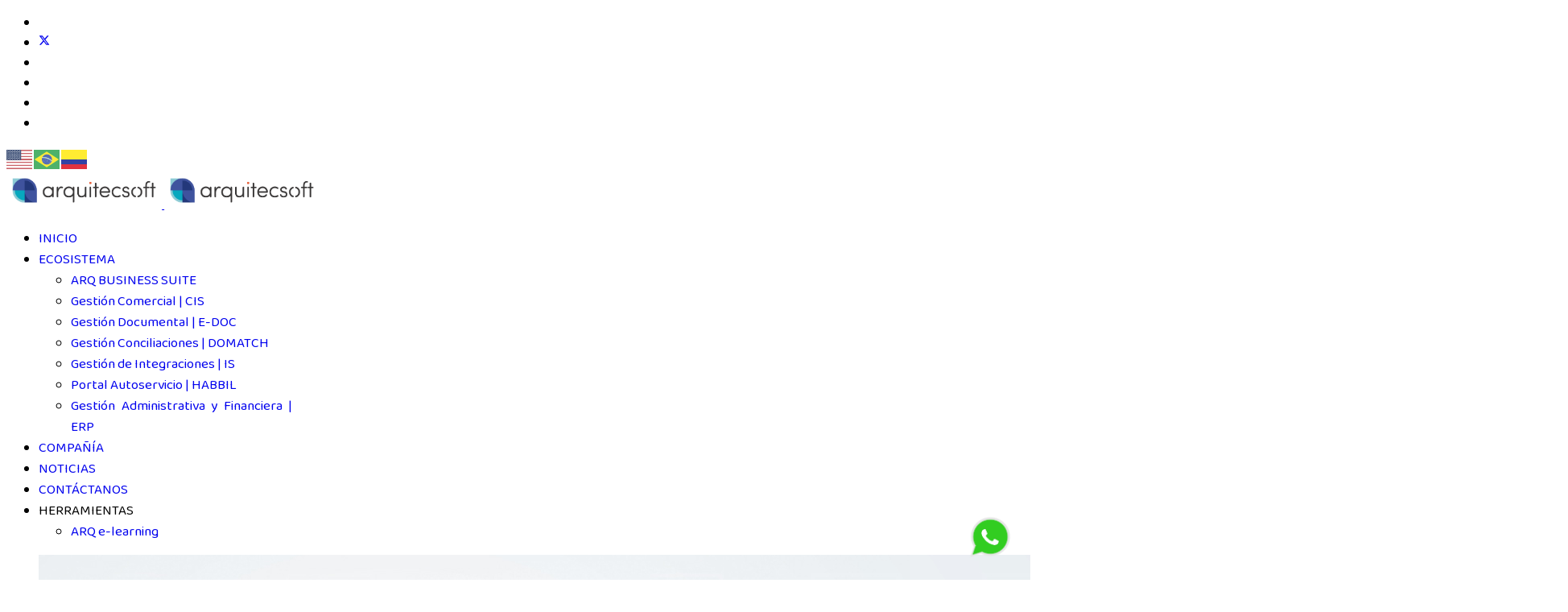

--- FILE ---
content_type: text/html; charset=utf-8
request_url: https://arquitecsoft.com/index.php/noticias/arquitecsoft-crea-la-app-cvc-mas-cerca-de-la-gente
body_size: 13606
content:

<!doctype html>
<html lang="es-es" dir="ltr">
	<head>
		
			<!-- add google analytics -->
			<!-- Global site tag (gtag.js) - Google Analytics -->
			<script async src='https://www.googletagmanager.com/gtag/js?id=G-TKW51EV29N'></script>
			<script>
				window.dataLayer = window.dataLayer || [];
				function gtag(){dataLayer.push(arguments);}
				gtag('js', new Date());

				gtag('config', 'G-TKW51EV29N');
			</script>
			
		<meta name="viewport" content="width=device-width, initial-scale=1, shrink-to-fit=no">
		<meta charset="utf-8">
	<meta name="viewport" content="width=device-width, initial-scale=1.0">
	<meta name="generator" content="Joomla! - Open Source Content Management">
	<title>ARQUITECSOFT crea la app CVC Más Cerca de La Gente</title>
	<link href="/images/PAGINA/Recurso 32.png" rel="icon" type="image/vnd.microsoft.icon">
<link href="/media/vendor/joomla-custom-elements/css/joomla-alert.min.css?0.4.1" rel="stylesheet">
	<link href="//fonts.googleapis.com/css?family=Baloo Thambi 2:100,100i,200,200i,300,300i,400,400i,500,500i,600,600i,700,700i,800,800i,900,900i&amp;subset=latin&amp;display=swap" rel="stylesheet" media="none" onload="media=&quot;all&quot;">
	<link href="//fonts.googleapis.com/css?family=IBM Plex Sans:100,100i,200,200i,300,300i,400,400i,500,500i,600,600i,700,700i,800,800i,900,900i&amp;subset=latin&amp;display=swap" rel="stylesheet" media="none" onload="media=&quot;all&quot;">
	<link href="https://arquitecsoft.com/modules/mod_ebstickycookienotice/tmpl/assets/css/cookie.css?v=868359638" rel="stylesheet">
	<link href="https://arquitecsoft.com/modules/mod_ebstickycookienotice/tmpl/assets/css/responsive.css?v=2121697284" rel="stylesheet">
	<link href="/components/com_sppagebuilder/assets/css/animate.min.css?f0e5a433315546f965c8eafdf01f63c5" rel="stylesheet">
	<link href="/components/com_sppagebuilder/assets/css/sppagebuilder.css?f0e5a433315546f965c8eafdf01f63c5" rel="stylesheet">
	<link href="https://fonts.googleapis.com/css?family=Baloo Thambi 2:100,100italic,200,200italic,300,300italic,400,400italic,500,500italic,600,600italic,700,700italic,800,800italic,900,900italic&amp;display=swap" rel="stylesheet">
	<link href="/components/com_sppagebuilder/assets/css/magnific-popup.css" rel="stylesheet">
	<link href="/cache/com_templates/templates/shaper_helixultimate/fb817c72c8b2deba9a3408628bfaf71f.css" rel="stylesheet">
	<style>.sp-reading-progress-bar { position:fixed;z-index:9999;height:5px;background-color:#f47d35;bottom:0; }</style>
	<style>body{font-family: 'Baloo Thambi 2', sans-serif;font-weight: 400;text-decoration: none;text-align: justify;}
@media (max-width:767px){body{font-size: 14px;}
}
</style>
	<style>h1{font-family: 'IBM Plex Sans', sans-serif;font-weight: 400;text-decoration: none;}
</style>
	<style>.sp-megamenu-parent > li > a, .sp-megamenu-parent > li > span, .sp-megamenu-parent .sp-dropdown li.sp-menu-item > a{font-family: 'Baloo Thambi 2', sans-serif;font-size: 17px;font-weight: 400;text-decoration: none;}
@media (max-width:767px){.sp-megamenu-parent > li > a, .sp-megamenu-parent > li > span, .sp-megamenu-parent .sp-dropdown li.sp-menu-item > a{font-size: 14px;}
}
</style>
	<style>.menu.nav-pills > li > a, .menu.nav-pills > li > span, .menu.nav-pills .sp-dropdown li.sp-menu-item > a{font-family: 'Baloo Thambi 2', sans-serif;font-size: 17px;font-weight: 400;text-decoration: none;}
@media (max-width:767px){.menu.nav-pills > li > a, .menu.nav-pills > li > span, .menu.nav-pills .sp-dropdown li.sp-menu-item > a{font-size: 14px;}
}
</style>
	<style>.logo-image {height:45px;}.logo-image-phone {height:45px;}</style>
	<style>@media(max-width: 992px) {.logo-image {height: 50px;}.logo-image-phone {height: 50px;}}</style>
	<style>@media(max-width: 576px) {.logo-image {height: 45px;}.logo-image-phone {height: 45px;}}</style>
	<style>#sp-bottom{ background-color:#F1E6D2;padding:0px0px0px0px;margin:0px0px0px0px; }</style>
	<style>#sp-bottom a{color:#373534;}</style>
	<style>#sp-bottom a:hover{color:#454C9B;}</style>
	<style>#sp-footer{ background-color:#E94F35;padding:0px 0px 0px 0px; }</style>
	<style>@media(min-width: 1400px) {.sppb-row-container { max-width: 1320px; }}</style>
<script src="/media/vendor/jquery/js/jquery.min.js?3.7.1"></script>
	<script src="/media/legacy/js/jquery-noconflict.min.js?504da4"></script>
	<script src="/media/mod_menu/js/menu.min.js?c36844" type="module"></script>
	<script type="application/json" class="joomla-script-options new">{"data":{"breakpoints":{"tablet":991,"mobile":480},"header":{"stickyOffset":"100"}},"joomla.jtext":{"ERROR":"Error","MESSAGE":"Mensaje","NOTICE":"Notificación","WARNING":"Advertencia","JCLOSE":"Cerrar","JOK":"OK","JOPEN":"Abrir"},"system.paths":{"root":"","rootFull":"https:\/\/arquitecsoft.com\/","base":"","baseFull":"https:\/\/arquitecsoft.com\/"},"csrf.token":"67097d1e22873260a9ac93541e22fa95"}</script>
	<script src="/media/system/js/core.min.js?a3d8f8"></script>
	<script src="/media/vendor/bootstrap/js/alert.min.js?5.3.8" type="module"></script>
	<script src="/media/vendor/bootstrap/js/button.min.js?5.3.8" type="module"></script>
	<script src="/media/vendor/bootstrap/js/carousel.min.js?5.3.8" type="module"></script>
	<script src="/media/vendor/bootstrap/js/collapse.min.js?5.3.8" type="module"></script>
	<script src="/media/vendor/bootstrap/js/dropdown.min.js?5.3.8" type="module"></script>
	<script src="/media/vendor/bootstrap/js/modal.min.js?5.3.8" type="module"></script>
	<script src="/media/vendor/bootstrap/js/offcanvas.min.js?5.3.8" type="module"></script>
	<script src="/media/vendor/bootstrap/js/popover.min.js?5.3.8" type="module"></script>
	<script src="/media/vendor/bootstrap/js/scrollspy.min.js?5.3.8" type="module"></script>
	<script src="/media/vendor/bootstrap/js/tab.min.js?5.3.8" type="module"></script>
	<script src="/media/vendor/bootstrap/js/toast.min.js?5.3.8" type="module"></script>
	<script src="/media/system/js/showon.min.js?e51227" type="module"></script>
	<script src="/media/system/js/messages.min.js?9a4811" type="module"></script>
	<script src="/templates/shaper_helixultimate/js/main.js"></script>
	<script src="https://arquitecsoft.com/modules/mod_ebstickycookienotice/tmpl/assets/js/cookie_script.js?v=6350834"></script>
	<script src="/components/com_sppagebuilder/assets/js/jquery.parallax.js?f0e5a433315546f965c8eafdf01f63c5"></script>
	<script src="/components/com_sppagebuilder/assets/js/sppagebuilder.js?f0e5a433315546f965c8eafdf01f63c5" defer></script>
	<script src="/components/com_sppagebuilder/assets/js/jquery.magnific-popup.min.js"></script>
	<script src="/components/com_sppagebuilder/assets/js/addons/image.js"></script>
	<script src="/components/com_sppagebuilder/assets/js/addons/text_block.js"></script>
	<script src="https://cdn.gtranslate.net/widgets/latest/flags.js" data-gt-orig-url="/index.php/noticias/arquitecsoft-crea-la-app-cvc-mas-cerca-de-la-gente" data-gt-orig-domain="arquitecsoft.com" data-gt-widget-id="115" defer></script>
	<script type="application/ld+json">{"@context":"https://schema.org","@graph":[{"@type":"Organization","@id":"https://arquitecsoft.com/#/schema/Organization/base","name":"Arquitecsoft","url":"https://arquitecsoft.com/"},{"@type":"WebSite","@id":"https://arquitecsoft.com/#/schema/WebSite/base","url":"https://arquitecsoft.com/","name":"Arquitecsoft","publisher":{"@id":"https://arquitecsoft.com/#/schema/Organization/base"}},{"@type":"WebPage","@id":"https://arquitecsoft.com/#/schema/WebPage/base","url":"https://arquitecsoft.com/index.php/noticias/arquitecsoft-crea-la-app-cvc-mas-cerca-de-la-gente","name":"ARQUITECSOFT crea la app CVC Más Cerca de La Gente","isPartOf":{"@id":"https://arquitecsoft.com/#/schema/WebSite/base"},"about":{"@id":"https://arquitecsoft.com/#/schema/Organization/base"},"inLanguage":"es-ES"},{"@type":"Article","@id":"https://arquitecsoft.com/#/schema/com_content/article/14","name":"ARQUITECSOFT crea la app CVC Más Cerca de La Gente","headline":"ARQUITECSOFT crea la app CVC Más Cerca de La Gente","inLanguage":"es-ES","thumbnailUrl":"images/NOTICIAS/APP-CVC-MAS-CERCA.jpg","image":"images/NOTICIAS/APP-CVC-MAS-CERCA.jpg","interactionStatistic":{"@type":"InteractionCounter","userInteractionCount":2211},"isPartOf":{"@id":"https://arquitecsoft.com/#/schema/WebPage/base"}}]}</script>
	<script>template="shaper_helixultimate";</script>
	<script>jQuery(document).ready(function ($) {
			var cssClass = "";
			var clipPathUrl = "svg-shape-488ee5af-628c-4de4-95e8-e982c5f74067";
			var shapeEnabled = "0";
			
			$(document).on("click", "#sppb-addon-488ee5af-628c-4de4-95e8-e982c5f74067 .sppb-image-lightbox", function (event) {
				event.preventDefault();
				var $this = $(this);

				function applyStyles(img){
						var figure = $(".mfp-figure");
						var height = img[0].naturalHeight;
									
						if(shapeEnabled == 1){

						figure.attr("has-shape", "");
						img.css("max-height", height);
						img.css("padding", 0);

						if(cssClass){
							img.addClass(cssClass);
						}
	
						if (clipPathUrl) {
							img.css("clip-path", "url(#" + clipPathUrl + ")");
						}
					}
				}

				if ($.magnificPopup.instance) {
            		$.magnificPopup.close();
        		}
	
				if ($this.magnificPopup) {
					$this.magnificPopup({
						type: $this.data("popup_type"),
						mainClass: $this.data("mainclass"),
						callbacks: {
							imageLoadComplete: function () {
									var img = this.currItem.img;
									applyStyles(img);
							}
						}
					}).magnificPopup("open");
				}
			});
		});</script>
	<script>jQuery(document).ready(function ($) {
			var cssClass = "";
			var clipPathUrl = "svg-shape-d5e640c2-babb-4e1d-8f46-f8a0f84558c5";
			var shapeEnabled = "0";
			
			$(document).on("click", "#sppb-addon-d5e640c2-babb-4e1d-8f46-f8a0f84558c5 .sppb-image-lightbox", function (event) {
				event.preventDefault();
				var $this = $(this);

				function applyStyles(img){
						var figure = $(".mfp-figure");
						var height = img[0].naturalHeight;
									
						if(shapeEnabled == 1){

						figure.attr("has-shape", "");
						img.css("max-height", height);
						img.css("padding", 0);

						if(cssClass){
							img.addClass(cssClass);
						}
	
						if (clipPathUrl) {
							img.css("clip-path", "url(#" + clipPathUrl + ")");
						}
					}
				}

				if ($.magnificPopup.instance) {
            		$.magnificPopup.close();
        		}
	
				if ($this.magnificPopup) {
					$this.magnificPopup({
						type: $this.data("popup_type"),
						mainClass: $this.data("mainclass"),
						callbacks: {
							imageLoadComplete: function () {
									var img = this.currItem.img;
									applyStyles(img);
							}
						}
					}).magnificPopup("open");
				}
			});
		});</script>
	<script>jQuery(document).ready(function ($) {
			var cssClass = "";
			var clipPathUrl = "svg-shape-Vgs_norhV-XvqJvM3pM7t";
			var shapeEnabled = "0";
			
			$(document).on("click", "#sppb-addon-Vgs_norhV-XvqJvM3pM7t .sppb-image-lightbox", function (event) {
				event.preventDefault();
				var $this = $(this);

				function applyStyles(img){
						var figure = $(".mfp-figure");
						var height = img[0].naturalHeight;
									
						if(shapeEnabled == 1){

						figure.attr("has-shape", "");
						img.css("max-height", height);
						img.css("padding", 0);

						if(cssClass){
							img.addClass(cssClass);
						}
	
						if (clipPathUrl) {
							img.css("clip-path", "url(#" + clipPathUrl + ")");
						}
					}
				}

				if ($.magnificPopup.instance) {
            		$.magnificPopup.close();
        		}
	
				if ($this.magnificPopup) {
					$this.magnificPopup({
						type: $this.data("popup_type"),
						mainClass: $this.data("mainclass"),
						callbacks: {
							imageLoadComplete: function () {
									var img = this.currItem.img;
									applyStyles(img);
							}
						}
					}).magnificPopup("open");
				}
			});
		});</script>
	<script>window.gtranslateSettings = window.gtranslateSettings || {};window.gtranslateSettings['115'] = {"default_language":"es","languages":["en","pt","es"],"url_structure":"none","wrapper_selector":"#gt-wrapper-115","globe_size":60,"flag_size":32,"flag_style":"2d","custom_domains":null,"float_switcher_open_direction":"top","switcher_open_direction":"top","native_language_names":0,"add_new_line":1,"select_language_label":"Select Language","detect_browser_language":1,"custom_css":"","alt_flags":{"en":"usa","pt":"brazil","es":"colombia"},"switcher_horizontal_position":"left","switcher_vertical_position":"bottom","horizontal_position":"inline","vertical_position":"inline"};</script>
			</head>
	<body class="site helix-ultimate hu com_content com-content view-article layout-blog task-none itemid-128 es-es ltr sticky-header layout-fluid offcanvas-init offcanvs-position-left">

		
					<div class="sp-pre-loader">
				<div class='sp-loader-circle'></div>			</div>
		
		<div class="body-wrapper">
			<div class="body-innerwrapper">
				
	<div class="sticky-header-placeholder"></div>

<div id="sp-top-bar">
	<div class="container">
		<div class="container-inner">
			<div class="row">
				<div id="sp-top1" class="col-lg-6">
					<div class="sp-column text-center text-lg-start">
						
												
					</div>
				</div>

				<div id="sp-top2" class="col-lg-6">
					<div class="sp-column text-center text-lg-end">
													<ul class="social-icons"><li class="social-icon-facebook"><a target="_blank" rel="noopener noreferrer" href="https://www.facebook.com/Arquitecsoft" aria-label="Facebook"><span class="fab fa-facebook" aria-hidden="true"></span></a></li><li class="social-icon-twitter"><a target="_blank" rel="noopener noreferrer" href="https://twitter.com/ArquitecSOFT_" aria-label="Twitter"><svg xmlns="http://www.w3.org/2000/svg" viewBox="0 0 512 512" fill="currentColor" style="width: 13.56px;position: relative;top: -1.5px;"><path d="M389.2 48h70.6L305.6 224.2 487 464H345L233.7 318.6 106.5 464H35.8L200.7 275.5 26.8 48H172.4L272.9 180.9 389.2 48zM364.4 421.8h39.1L151.1 88h-42L364.4 421.8z"/></svg></a></li><li class="social-icon-youtube"><a target="_blank" rel="noopener noreferrer" href="https://www.youtube.com/channel/UCfTTo6RDGwW09viQMtwL4AQ" aria-label="Youtube"><span class="fab fa-youtube" aria-hidden="true"></span></a></li><li class="social-icon-linkedin"><a target="_blank" rel="noopener noreferrer" href="https://www.linkedin.com/company/arquitecsoft-arq" aria-label="Linkedin"><span class="fab fa-linkedin" aria-hidden="true"></span></a></li><li class="social-icon-instagram"><a target="_blank" rel="noopener noreferrer" href="https://www.instagram.com/arquitecsoft/" aria-label="Instagram"><span class="fab fa-instagram" aria-hidden="true"></span></a></li><li class="social-icon-whatsapp"><a target="_blank" rel="noopener noreferrer" href="https://wa.me/3153067013?text=Hi" aria-label="Whatsapp"><span class="fab fa-whatsapp" aria-hidden="true"></span></a></li></ul>						
																									<div class="sp-module "><div class="sp-module-content"><div class="gtranslate_wrapper" id="gt-wrapper-115"></div></div></div>
					</div>
				</div>
			</div>
		</div>
	</div>
</div>

<header id="sp-header">
	<div class="container">
		<div class="container-inner">
			<div class="row align-items-center">

				<!-- Left toggler if left/offcanvas -->
									<div class="col-auto d-flex align-items-center">
						
  <a id="offcanvas-toggler"
     class="offcanvas-toggler-secondary offcanvas-toggler-left d-flex align-items-center"
     href="#"
     aria-label="Menu"
     title="Menu">
     <div class="burger-icon"><span></span><span></span><span></span></div>
  </a>					</div>
				
				<!-- Logo -->
				<div id="sp-logo" class="col-auto">
					<div class="sp-column">
						<a id="offcanvas-toggler" aria-label="Menu" class="offcanvas-toggler-left d-flex align-items-center" href="#" aria-hidden="true" title="Menu"><div class="burger-icon"><span></span><span></span><span></span></div></a><div class="logo"><a href="/">
				<img class='logo-image  d-none d-lg-inline-block'
					srcset='https://arquitecsoft.com/images/PAGINA/Recurso 31arquitecsoft.png 1x'
					src='https://arquitecsoft.com/images/PAGINA/Recurso 31arquitecsoft.png'
					height='45'
					alt='ArquitecSOFT'
				/>
				<img class="logo-image-phone d-inline-block d-lg-none" src="https://arquitecsoft.com/images/PAGINA/Recurso 31arquitecsoft.png" alt="ArquitecSOFT" /></a></div>						
					</div>
				</div>

				<!-- Menu -->
				<div id="sp-menu" class="col-auto flex-auto">
					<div class="sp-column d-flex justify-content-end align-items-center">
						<nav class="sp-megamenu-wrapper d-flex" role="navigation" aria-label="navigation"><ul class="sp-megamenu-parent menu-animation-fade-down d-none d-lg-block"><li class="sp-menu-item"><a   href="/index.php"  >INICIO</a></li><li class="sp-menu-item sp-has-child"><a   href="#"  >ECOSISTEMA</a><div class="sp-dropdown sp-dropdown-main sp-menu-right" style="width: 315px;"><div class="sp-dropdown-inner"><ul class="sp-dropdown-items"><li class="sp-menu-item"><a   href="/index.php/nuestras-soluciones/arq-business-suite"  >ARQ BUSINESS SUITE</a></li><li class="sp-menu-item"><a   href="/index.php/nuestras-soluciones/gestion-comercial-cis"  >Gestión Comercial | CIS</a></li><li class="sp-menu-item"><a   href="/index.php/nuestras-soluciones/gestion-documental"  >Gestión Documental | E-DOC</a></li><li class="sp-menu-item"><a   href="/index.php/nuestras-soluciones/gestion-de-conciliaciones"  >Gestión Conciliaciones | DOMATCH</a></li><li class="sp-menu-item"><a   href="/index.php/nuestras-soluciones/integracion-entre-plataformas"  >Gestión de Integraciones | IS</a></li><li class="sp-menu-item"><a   href="/index.php/nuestras-soluciones/portal-de-autoservicio-para-el-cliente"  >Portal Autoservicio | HABBIL</a></li><li class="sp-menu-item"><a   href="/index.php/nuestras-soluciones/gestion-administrativa-y-financiera-erp"  >Gestión Administrativa y Financiera | ERP</a></li></ul></div></div></li><li class="sp-menu-item"><a   href="/index.php/compania"  >COMPAÑÍA</a></li><li class="sp-menu-item current-item active"><a aria-current="page"  href="/index.php/noticias"  >NOTICIAS</a></li><li class="sp-menu-item"><a   href="/index.php/contactanos"  >CONTÁCTANOS</a></li><li class="sp-menu-item sp-has-child"><span  class=" sp-menu-heading"  >HERRAMIENTAS</span><div class="sp-dropdown sp-dropdown-main sp-menu-right" style="width: 315px;"><div class="sp-dropdown-inner"><ul class="sp-dropdown-items"><li class="sp-menu-item"><a  rel="noopener noreferrer" href="https://learn-prd.arqbs.com/" target="_blank"  >ARQ e-learning </a></li></ul></div></div></li></ul></nav>						

						<!-- Related Modules -->
						<div class="d-none d-lg-flex header-modules align-items-center">
							
													</div>

						<!-- Right toggler  -->
											</div>
				</div>
			</div>
		</div>
	</div>
</header>
				<main id="sp-main">
					
<section id="sp-section-1" >

				
	
<div class="row">
	<div id="sp-title" class="col-lg-12 "><div class="sp-column "></div></div></div>
				
	</section>

<section id="sp-main-body" >

										<div class="container">
					<div class="container-inner">
						
	
<div class="row">
	
<div id="sp-component" class="col-lg-12 ">
	<div class="sp-column ">
		<div id="system-message-container" aria-live="polite"></div>


		
		<div class="article-details " itemscope itemtype="https://schema.org/Article">
    <meta itemprop="inLanguage" content="es-ES">

    
    
    <figure class="article-full-image item-image float-left">
    <img src="/images/NOTICIAS/APP-CVC-MAS-CERCA.jpg" itemprop="image" alt="ARQUITECSOFT crea la app CVC Más Cerca de La Gente" width="1900" height="900" loading="lazy">
    </figure>


    
            <div class="article-header">
                            <h1 itemprop="headline">
                    ARQUITECSOFT crea la app CVC Más Cerca de La Gente                </h1>
            
            
            
                    </div>
    
    <div class="article-can-edit d-flex flex-wrap justify-content-between">
                
            </div>

            <div class="article-info">

	
		
		
		
		
		
		
	
			
		
					<span class="hits">
	<meta itemprop="interactionCount" content="UserPageVisits:2211">
	Visitas: 2211</span>
				
			</div>
    
        
                
    
        
        
                    <div class="article-ratings-social-share d-flex justify-content-end">
                <div class="me-auto align-self-center">
                                    </div>
                <div class="social-share-block">
                    <div class="article-social-share">
	<div class="social-share-icon">
		<ul>
											<li>
					<a class="facebook" onClick="window.open('https://www.facebook.com/sharer.php?u=https://arquitecsoft.com/index.php/noticias/arquitecsoft-crea-la-app-cvc-mas-cerca-de-la-gente','Facebook','width=600,height=300,left='+(screen.availWidth/2-300)+',top='+(screen.availHeight/2-150)+''); return false;" href="https://www.facebook.com/sharer.php?u=https://arquitecsoft.com/index.php/noticias/arquitecsoft-crea-la-app-cvc-mas-cerca-de-la-gente" title="Facebook">
						<span class="fab fa-facebook" aria-hidden="true"></span>
					</a>
				</li>
																											<li>
					<a class="twitter" title="X (formerly Twitter)" onClick="window.open('https://twitter.com/share?url=https://arquitecsoft.com/index.php/noticias/arquitecsoft-crea-la-app-cvc-mas-cerca-de-la-gente&amp;text=ARQUITECSOFT%20crea%20la%20app%20CVC%20Más%20Cerca%20de%20La%20Gente','Twitter share','width=600,height=300,left='+(screen.availWidth/2-300)+',top='+(screen.availHeight/2-150)+''); return false;" href="https://twitter.com/share?url=https://arquitecsoft.com/index.php/noticias/arquitecsoft-crea-la-app-cvc-mas-cerca-de-la-gente&amp;text=ARQUITECSOFT%20crea%20la%20app%20CVC%20Más%20Cerca%20de%20La%20Gente">
					<svg xmlns="http://www.w3.org/2000/svg" viewBox="0 0 512 512" fill="currentColor" style="width: 13.56px;position: relative;top: -1.5px;"><path d="M389.2 48h70.6L305.6 224.2 487 464H345L233.7 318.6 106.5 464H35.8L200.7 275.5 26.8 48H172.4L272.9 180.9 389.2 48zM364.4 421.8h39.1L151.1 88h-42L364.4 421.8z"/></svg>
					</a>
				</li>
																												<li>
						<a class="linkedin" title="LinkedIn" onClick="window.open('https://www.linkedin.com/shareArticle?mini=true&url=https://arquitecsoft.com/index.php/noticias/arquitecsoft-crea-la-app-cvc-mas-cerca-de-la-gente','Linkedin','width=585,height=666,left='+(screen.availWidth/2-292)+',top='+(screen.availHeight/2-333)+''); return false;" href="https://www.linkedin.com/shareArticle?mini=true&url=https://arquitecsoft.com/index.php/noticias/arquitecsoft-crea-la-app-cvc-mas-cerca-de-la-gente" >
							<span class="fab fa-linkedin" aria-hidden="true"></span>
						</a>
					</li>
										</ul>
		</div>
	</div>
                </div>
            </div>
        
        <div itemprop="articleBody">
            <p style="text-align: left;"><span style="font-family: tahoma, arial, helvetica, sans-serif;">En nuestro modulo de gestión documental de la plataforma <strong>ARQ-BUSINESS SUITE</strong>, tuvimos la oportunidad de crear una app con el objetivo de tomar acciones para proteger el medio ambiente.</span></p>
 
<p><span style="font-family: tahoma, arial, helvetica, sans-serif;">Es un orgullo mostrarles que <strong>CVC MÁS CERCA DE LA GENTE</strong> fue un proyecto realizado en Junio de 2020 por ARQUITECSOFT para la recepción de denuncias de actos contra los recursos naturales.</span></p>
<p><span style="font-family: tahoma, arial, helvetica, sans-serif;">Conoce más: <a href="https://www.cvc.gov.co/app">https://www.cvc.gov.co/app</a></span></p>        </div>

        
                                    <ul class="tags list-inline mb-4">
                                                                    <li class="list-inline-item tag-7 tag-list0">
                    <a href="/index.php/component/tags/tag/arq-business-suite" class="">
                        ARQ Business Suite                    </a>
                </li>
                                                                                <li class="list-inline-item tag-10 tag-list1">
                    <a href="/index.php/component/tags/tag/cvc" class="">
                        CVC                    </a>
                </li>
                        </ul>
        
        
    

        
    

   
<nav class="pagenavigation" aria-label="Navegación de página">
    <span class="pagination ms-0">
                <a class="btn btn-sm btn-secondary previous" href="/index.php/noticias/arquitecsoft-agrega-innovacion-tecnica-con-oracle" rel="prev">
            <span class="visually-hidden">
                Artículo anterior: ARQUITECSOFT agrega Innovación Técnica con ORACLE            </span>
            <span class="icon-chevron-left" aria-hidden="true"></span> <span aria-hidden="true">Anterior</span>            </a>
                    <a class="btn btn-sm btn-secondary next" href="/index.php/noticias/arquitecsoft-desarrolla-la-app-de-visita-integral-para-la-cvc" rel="next">
            <span class="visually-hidden">
                Artículo siguiente: ARQUITECSOFT desarrolla la app de Visita Integral para la CVC            </span>
            <span aria-hidden="true">Siguiente</span> <span class="icon-chevron-right" aria-hidden="true"></span>            </a>
        </span>
</nav>
	
                </div>



			</div>
</div>
</div>
											</div>
				</div>
						
	</section>

<section id="sp-bottom" >

						<div class="container">
				<div class="container-inner">
			
	
<div class="row">
	<div id="sp-bottom1" class="col-sm-col-sm-6 col-lg-12 "><div class="sp-column "><div class="sp-module "><div class="sp-module-content"><div class="mod-sppagebuilder  sp-page-builder" data-module_id="114">
	<div class="page-content">
		<section id="section-id-9e99167b-8db0-4533-ac8d-e446babdaaf5" class="sppb-section" ><div class="sppb-row-container"><div class="sppb-row"><div class="sppb-col-md-12  " id="column-wrap-id-15df532a-211b-4f30-a589-e21c4bd6c26e"><div id="column-id-15df532a-211b-4f30-a589-e21c4bd6c26e" class="sppb-column  " ><div class="sppb-column-addons"><div id="sppb-addon-wrapper-82c172df-20d8-4a21-b2fc-e2350af21a0a" class="sppb-addon-wrapper  addon-root-heading"><div id="sppb-addon-82c172df-20d8-4a21-b2fc-e2350af21a0a" class="clearfix  "     ><div class="sppb-addon sppb-addon-header"><h2 class="sppb-addon-title">Certificate</h2></div><style type="text/css">#sppb-addon-82c172df-20d8-4a21-b2fc-e2350af21a0a{
}#sppb-addon-82c172df-20d8-4a21-b2fc-e2350af21a0a{
color: rgb(60, 55, 118);
border-radius: 0px;
padding-top: 0px;
padding-right: 0px;
padding-bottom: 0px;
padding-left: 0px;
}
@media (max-width: 1199.98px) {#sppb-addon-82c172df-20d8-4a21-b2fc-e2350af21a0a{}}
@media (max-width: 991.98px) {#sppb-addon-82c172df-20d8-4a21-b2fc-e2350af21a0a{}}
@media (max-width: 767.98px) {#sppb-addon-82c172df-20d8-4a21-b2fc-e2350af21a0a{}}
@media (max-width: 575.98px) {#sppb-addon-82c172df-20d8-4a21-b2fc-e2350af21a0a{}}#sppb-addon-wrapper-82c172df-20d8-4a21-b2fc-e2350af21a0a{
margin-top: 0px;
margin-right: 0px;
margin-bottom: 0px;
margin-left: 0px;
}
@media (max-width: 1199.98px) {#sppb-addon-wrapper-82c172df-20d8-4a21-b2fc-e2350af21a0a{}}
@media (max-width: 991.98px) {#sppb-addon-wrapper-82c172df-20d8-4a21-b2fc-e2350af21a0a{}}
@media (max-width: 767.98px) {#sppb-addon-wrapper-82c172df-20d8-4a21-b2fc-e2350af21a0a{}}
@media (max-width: 575.98px) {#sppb-addon-wrapper-82c172df-20d8-4a21-b2fc-e2350af21a0a{}}#sppb-addon-82c172df-20d8-4a21-b2fc-e2350af21a0a .sppb-addon-title{
}</style><style type="text/css">#sppb-addon-82c172df-20d8-4a21-b2fc-e2350af21a0a .sppb-addon-header .sppb-addon-title{
font-family: Baloo Thambi 2;
font-weight: 700;
font-size: 20px;
letter-spacing: 0px;
}
@media (max-width: 1199.98px) {#sppb-addon-82c172df-20d8-4a21-b2fc-e2350af21a0a .sppb-addon-header .sppb-addon-title{}}
@media (max-width: 991.98px) {#sppb-addon-82c172df-20d8-4a21-b2fc-e2350af21a0a .sppb-addon-header .sppb-addon-title{}}
@media (max-width: 767.98px) {#sppb-addon-82c172df-20d8-4a21-b2fc-e2350af21a0a .sppb-addon-header .sppb-addon-title{}}
@media (max-width: 575.98px) {#sppb-addon-82c172df-20d8-4a21-b2fc-e2350af21a0a .sppb-addon-header .sppb-addon-title{}}#sppb-addon-82c172df-20d8-4a21-b2fc-e2350af21a0a .sppb-addon.sppb-addon-header{
text-align: left;
}
@media (max-width: 1199.98px) {#sppb-addon-82c172df-20d8-4a21-b2fc-e2350af21a0a .sppb-addon.sppb-addon-header{}}
@media (max-width: 991.98px) {#sppb-addon-82c172df-20d8-4a21-b2fc-e2350af21a0a .sppb-addon.sppb-addon-header{text-align: left;}}
@media (max-width: 767.98px) {#sppb-addon-82c172df-20d8-4a21-b2fc-e2350af21a0a .sppb-addon.sppb-addon-header{}}
@media (max-width: 575.98px) {#sppb-addon-82c172df-20d8-4a21-b2fc-e2350af21a0a .sppb-addon.sppb-addon-header{}}#sppb-addon-82c172df-20d8-4a21-b2fc-e2350af21a0a .sppb-addon-header .sppb-addon-title{
margin-top: 0px;
margin-right: 0px;
margin-bottom: 0px;
margin-left: 15px;
padding-top: 0px;
padding-right: 0px;
padding-bottom: 0px;
padding-left: 0px;
}
@media (max-width: 1199.98px) {#sppb-addon-82c172df-20d8-4a21-b2fc-e2350af21a0a .sppb-addon-header .sppb-addon-title{}}
@media (max-width: 991.98px) {#sppb-addon-82c172df-20d8-4a21-b2fc-e2350af21a0a .sppb-addon-header .sppb-addon-title{}}
@media (max-width: 767.98px) {#sppb-addon-82c172df-20d8-4a21-b2fc-e2350af21a0a .sppb-addon-header .sppb-addon-title{}}
@media (max-width: 575.98px) {#sppb-addon-82c172df-20d8-4a21-b2fc-e2350af21a0a .sppb-addon-header .sppb-addon-title{}}</style></div></div><div id="sppb-addon-wrapper-488ee5af-628c-4de4-95e8-e982c5f74067" class="sppb-addon-wrapper  addon-root-image"><div id="sppb-addon-488ee5af-628c-4de4-95e8-e982c5f74067" class="clearfix  "     ><div class="sppb-addon sppb-addon-single-image   sppb-addon-image-shape"><div class="sppb-addon-content"><div class="sppb-addon-single-image-container"><img class="sppb-img-responsive " src="/images/PARTNERS/oracle-expertise.png"  alt="Image" title=""   /></div></div></div><style type="text/css">#sppb-addon-488ee5af-628c-4de4-95e8-e982c5f74067{
}#sppb-addon-488ee5af-628c-4de4-95e8-e982c5f74067{
color: #727376;
border-radius: 0px;
padding-top: 0px;
padding-right: 0px;
padding-bottom: 0px;
padding-left: 0px;
}
@media (max-width: 1199.98px) {#sppb-addon-488ee5af-628c-4de4-95e8-e982c5f74067{}}
@media (max-width: 991.98px) {#sppb-addon-488ee5af-628c-4de4-95e8-e982c5f74067{}}
@media (max-width: 767.98px) {#sppb-addon-488ee5af-628c-4de4-95e8-e982c5f74067{}}
@media (max-width: 575.98px) {#sppb-addon-488ee5af-628c-4de4-95e8-e982c5f74067{}}#sppb-addon-wrapper-488ee5af-628c-4de4-95e8-e982c5f74067{
margin-top: 0px;
margin-right: 0px;
margin-bottom: 0px;
margin-left: 0px;
}
@media (max-width: 1199.98px) {#sppb-addon-wrapper-488ee5af-628c-4de4-95e8-e982c5f74067{}}
@media (max-width: 991.98px) {#sppb-addon-wrapper-488ee5af-628c-4de4-95e8-e982c5f74067{margin-top: 0px;
margin-right: 0px;
margin-bottom: 0px;
margin-left: -20px;}}
@media (max-width: 767.98px) {#sppb-addon-wrapper-488ee5af-628c-4de4-95e8-e982c5f74067{margin-top: 0px;
margin-right: 0px;
margin-bottom: 10px;
margin-left: 0px;}}
@media (max-width: 575.98px) {#sppb-addon-wrapper-488ee5af-628c-4de4-95e8-e982c5f74067{margin-top: 0px;
margin-right: 0px;
margin-bottom: 10px;
margin-left: 0px;}}#sppb-addon-488ee5af-628c-4de4-95e8-e982c5f74067 .sppb-addon-title{
}</style><style type="text/css">#sppb-addon-488ee5af-628c-4de4-95e8-e982c5f74067 img{
width: 250px;max-width: 250px;
height: 130px;
}
@media (max-width: 1199.98px) {#sppb-addon-488ee5af-628c-4de4-95e8-e982c5f74067 img{}}
@media (max-width: 991.98px) {#sppb-addon-488ee5af-628c-4de4-95e8-e982c5f74067 img{}}
@media (max-width: 767.98px) {#sppb-addon-488ee5af-628c-4de4-95e8-e982c5f74067 img{}}
@media (max-width: 575.98px) {#sppb-addon-488ee5af-628c-4de4-95e8-e982c5f74067 img{}}#sppb-addon-488ee5af-628c-4de4-95e8-e982c5f74067 img{
border-radius: 0px;
}#sppb-addon-488ee5af-628c-4de4-95e8-e982c5f74067{
text-align: left;
}
@media (max-width: 1199.98px) {#sppb-addon-488ee5af-628c-4de4-95e8-e982c5f74067{}}
@media (max-width: 991.98px) {#sppb-addon-488ee5af-628c-4de4-95e8-e982c5f74067{}}
@media (max-width: 767.98px) {#sppb-addon-488ee5af-628c-4de4-95e8-e982c5f74067{}}
@media (max-width: 575.98px) {#sppb-addon-488ee5af-628c-4de4-95e8-e982c5f74067{}}</style></div></div></div></div></div><div class="sppb-row-column  " id="column-wrap-id-c7a5446c-c3d4-4d06-b06c-0ce83292547e"><div id="column-id-c7a5446c-c3d4-4d06-b06c-0ce83292547e" class="sppb-column  " ><div class="sppb-column-addons"><div id="sppb-addon-wrapper-02765bc4-33c2-4353-9861-f49a49e1c691" class="sppb-addon-wrapper  addon-root-heading"><div id="sppb-addon-02765bc4-33c2-4353-9861-f49a49e1c691" class="clearfix  "     ><div class="sppb-addon sppb-addon-header"><h2 class="sppb-addon-title">Información de contacto</h2></div><style type="text/css">#sppb-addon-02765bc4-33c2-4353-9861-f49a49e1c691{
}#sppb-addon-02765bc4-33c2-4353-9861-f49a49e1c691{
color: rgb(60, 55, 118);
border-radius: 0px;
padding-top: 0px;
padding-right: 0px;
padding-bottom: 0px;
padding-left: 0px;
}
@media (max-width: 1199.98px) {#sppb-addon-02765bc4-33c2-4353-9861-f49a49e1c691{}}
@media (max-width: 991.98px) {#sppb-addon-02765bc4-33c2-4353-9861-f49a49e1c691{}}
@media (max-width: 767.98px) {#sppb-addon-02765bc4-33c2-4353-9861-f49a49e1c691{}}
@media (max-width: 575.98px) {#sppb-addon-02765bc4-33c2-4353-9861-f49a49e1c691{}}#sppb-addon-wrapper-02765bc4-33c2-4353-9861-f49a49e1c691{
margin-top: 0px;
margin-right: 0px;
margin-bottom: 10px;
margin-left: 0px;
}
@media (max-width: 1199.98px) {#sppb-addon-wrapper-02765bc4-33c2-4353-9861-f49a49e1c691{}}
@media (max-width: 991.98px) {#sppb-addon-wrapper-02765bc4-33c2-4353-9861-f49a49e1c691{}}
@media (max-width: 767.98px) {#sppb-addon-wrapper-02765bc4-33c2-4353-9861-f49a49e1c691{}}
@media (max-width: 575.98px) {#sppb-addon-wrapper-02765bc4-33c2-4353-9861-f49a49e1c691{}}#sppb-addon-02765bc4-33c2-4353-9861-f49a49e1c691 .sppb-addon-title{
}</style><style type="text/css">#sppb-addon-02765bc4-33c2-4353-9861-f49a49e1c691 .sppb-addon-header .sppb-addon-title{
font-family: Baloo Thambi 2;
font-weight: 700;
font-size: 20px;
letter-spacing: 0px;
}
@media (max-width: 1199.98px) {#sppb-addon-02765bc4-33c2-4353-9861-f49a49e1c691 .sppb-addon-header .sppb-addon-title{}}
@media (max-width: 991.98px) {#sppb-addon-02765bc4-33c2-4353-9861-f49a49e1c691 .sppb-addon-header .sppb-addon-title{}}
@media (max-width: 767.98px) {#sppb-addon-02765bc4-33c2-4353-9861-f49a49e1c691 .sppb-addon-header .sppb-addon-title{}}
@media (max-width: 575.98px) {#sppb-addon-02765bc4-33c2-4353-9861-f49a49e1c691 .sppb-addon-header .sppb-addon-title{}}#sppb-addon-02765bc4-33c2-4353-9861-f49a49e1c691 .sppb-addon.sppb-addon-header{
text-align: left;
}
@media (max-width: 1199.98px) {#sppb-addon-02765bc4-33c2-4353-9861-f49a49e1c691 .sppb-addon.sppb-addon-header{}}
@media (max-width: 991.98px) {#sppb-addon-02765bc4-33c2-4353-9861-f49a49e1c691 .sppb-addon.sppb-addon-header{}}
@media (max-width: 767.98px) {#sppb-addon-02765bc4-33c2-4353-9861-f49a49e1c691 .sppb-addon.sppb-addon-header{}}
@media (max-width: 575.98px) {#sppb-addon-02765bc4-33c2-4353-9861-f49a49e1c691 .sppb-addon.sppb-addon-header{}}#sppb-addon-02765bc4-33c2-4353-9861-f49a49e1c691 .sppb-addon-header .sppb-addon-title{
margin-top: 0px;
margin-right: 0px;
margin-bottom: 0px;
margin-left: 0px;
padding-top: 0px;
padding-right: 0px;
padding-bottom: 0px;
padding-left: 0px;
}
@media (max-width: 1199.98px) {#sppb-addon-02765bc4-33c2-4353-9861-f49a49e1c691 .sppb-addon-header .sppb-addon-title{}}
@media (max-width: 991.98px) {#sppb-addon-02765bc4-33c2-4353-9861-f49a49e1c691 .sppb-addon-header .sppb-addon-title{}}
@media (max-width: 767.98px) {#sppb-addon-02765bc4-33c2-4353-9861-f49a49e1c691 .sppb-addon-header .sppb-addon-title{}}
@media (max-width: 575.98px) {#sppb-addon-02765bc4-33c2-4353-9861-f49a49e1c691 .sppb-addon-header .sppb-addon-title{}}</style></div></div><div id="sppb-addon-wrapper-cf55e923-c27c-401d-ad4a-f1a068634e1b" class="sppb-addon-wrapper  addon-root-text-block"><div id="sppb-addon-cf55e923-c27c-401d-ad4a-f1a068634e1b" class="clearfix  "     ><div class="sppb-addon sppb-addon-text-block " ><div class="sppb-addon-content"><h5><span style="font-size:14pt;">Correo: </span><a target="_blank" rel="noopener" href="mailto:comercial@arqs.co"><span style="font-size:14pt;">comercial@arqs.co&nbsp;</span></a><br><span style="font-size:14pt;">Teléfono: (+57) 602 379 7724</span><br><a target="_blank" rel="" href="https://www.arquitecsoft.com/index.php/trabaja-con-nosotros">¿Deseas conocernos o trabajar con nosotros?</a></h5></div></div><style type="text/css">#sppb-addon-cf55e923-c27c-401d-ad4a-f1a068634e1b{
}#sppb-addon-cf55e923-c27c-401d-ad4a-f1a068634e1b{
color: rgb(69, 76, 155);
padding-top: 0px;
padding-right: 0px;
padding-bottom: 0px;
padding-left: 0px;
}
@media (max-width: 1199.98px) {#sppb-addon-cf55e923-c27c-401d-ad4a-f1a068634e1b{}}
@media (max-width: 991.98px) {#sppb-addon-cf55e923-c27c-401d-ad4a-f1a068634e1b{}}
@media (max-width: 767.98px) {#sppb-addon-cf55e923-c27c-401d-ad4a-f1a068634e1b{}}
@media (max-width: 575.98px) {#sppb-addon-cf55e923-c27c-401d-ad4a-f1a068634e1b{}}#sppb-addon-wrapper-cf55e923-c27c-401d-ad4a-f1a068634e1b{
margin-top: 0px;
margin-right: 0px;
margin-bottom: 0px;
margin-left: 0px;
}
@media (max-width: 1199.98px) {#sppb-addon-wrapper-cf55e923-c27c-401d-ad4a-f1a068634e1b{}}
@media (max-width: 991.98px) {#sppb-addon-wrapper-cf55e923-c27c-401d-ad4a-f1a068634e1b{}}
@media (max-width: 767.98px) {#sppb-addon-wrapper-cf55e923-c27c-401d-ad4a-f1a068634e1b{}}
@media (max-width: 575.98px) {#sppb-addon-wrapper-cf55e923-c27c-401d-ad4a-f1a068634e1b{}}#sppb-addon-cf55e923-c27c-401d-ad4a-f1a068634e1b .sppb-addon-title{
}</style><style type="text/css">#sppb-addon-cf55e923-c27c-401d-ad4a-f1a068634e1b .sppb-addon-text-block{
text-align: left;
}
@media (max-width: 1199.98px) {#sppb-addon-cf55e923-c27c-401d-ad4a-f1a068634e1b .sppb-addon-text-block{}}
@media (max-width: 991.98px) {#sppb-addon-cf55e923-c27c-401d-ad4a-f1a068634e1b .sppb-addon-text-block{}}
@media (max-width: 767.98px) {#sppb-addon-cf55e923-c27c-401d-ad4a-f1a068634e1b .sppb-addon-text-block{}}
@media (max-width: 575.98px) {#sppb-addon-cf55e923-c27c-401d-ad4a-f1a068634e1b .sppb-addon-text-block{}}#sppb-addon-cf55e923-c27c-401d-ad4a-f1a068634e1b .sppb-addon-text-block .sppb-addon-content{
}
@media (max-width: 1199.98px) {#sppb-addon-cf55e923-c27c-401d-ad4a-f1a068634e1b .sppb-addon-text-block .sppb-addon-content{}}
@media (max-width: 991.98px) {#sppb-addon-cf55e923-c27c-401d-ad4a-f1a068634e1b .sppb-addon-text-block .sppb-addon-content{}}
@media (max-width: 767.98px) {#sppb-addon-cf55e923-c27c-401d-ad4a-f1a068634e1b .sppb-addon-text-block .sppb-addon-content{}}
@media (max-width: 575.98px) {#sppb-addon-cf55e923-c27c-401d-ad4a-f1a068634e1b .sppb-addon-text-block .sppb-addon-content{}}</style></div></div></div></div></div><div class="sppb-row-column  " id="column-wrap-id-935jPg1AOz8WWRMHmykY1"><div id="column-id-935jPg1AOz8WWRMHmykY1" class="sppb-column  " ><div class="sppb-column-addons"><div id="sppb-addon-wrapper-foHjkihfBAK0i2lUSPXIo" class="sppb-addon-wrapper  addon-root-heading"><div id="sppb-addon-foHjkihfBAK0i2lUSPXIo" class="clearfix  "     ><div class="sppb-addon sppb-addon-header"><h2 class="sppb-addon-title">Nuestras políticas</h2></div><style type="text/css">#sppb-addon-foHjkihfBAK0i2lUSPXIo{
}#sppb-addon-foHjkihfBAK0i2lUSPXIo{
color: rgb(60, 55, 118);
border-radius: 0px;
padding-top: 0px;
padding-right: 0px;
padding-bottom: 0px;
padding-left: 0px;
}
@media (max-width: 1199.98px) {#sppb-addon-foHjkihfBAK0i2lUSPXIo{}}
@media (max-width: 991.98px) {#sppb-addon-foHjkihfBAK0i2lUSPXIo{}}
@media (max-width: 767.98px) {#sppb-addon-foHjkihfBAK0i2lUSPXIo{}}
@media (max-width: 575.98px) {#sppb-addon-foHjkihfBAK0i2lUSPXIo{}}#sppb-addon-wrapper-foHjkihfBAK0i2lUSPXIo{
margin-top: 0px;
margin-right: 0px;
margin-bottom: 10px;
margin-left: 0px;
}
@media (max-width: 1199.98px) {#sppb-addon-wrapper-foHjkihfBAK0i2lUSPXIo{}}
@media (max-width: 991.98px) {#sppb-addon-wrapper-foHjkihfBAK0i2lUSPXIo{}}
@media (max-width: 767.98px) {#sppb-addon-wrapper-foHjkihfBAK0i2lUSPXIo{}}
@media (max-width: 575.98px) {#sppb-addon-wrapper-foHjkihfBAK0i2lUSPXIo{}}#sppb-addon-foHjkihfBAK0i2lUSPXIo .sppb-addon-title{
}</style><style type="text/css">#sppb-addon-foHjkihfBAK0i2lUSPXIo .sppb-addon-header .sppb-addon-title{
font-family: Baloo Thambi 2;
font-weight: 700;
font-size: 20px;
letter-spacing: 0px;
}
@media (max-width: 1199.98px) {#sppb-addon-foHjkihfBAK0i2lUSPXIo .sppb-addon-header .sppb-addon-title{}}
@media (max-width: 991.98px) {#sppb-addon-foHjkihfBAK0i2lUSPXIo .sppb-addon-header .sppb-addon-title{}}
@media (max-width: 767.98px) {#sppb-addon-foHjkihfBAK0i2lUSPXIo .sppb-addon-header .sppb-addon-title{}}
@media (max-width: 575.98px) {#sppb-addon-foHjkihfBAK0i2lUSPXIo .sppb-addon-header .sppb-addon-title{}}#sppb-addon-foHjkihfBAK0i2lUSPXIo .sppb-addon.sppb-addon-header{
text-align: left;
}
@media (max-width: 1199.98px) {#sppb-addon-foHjkihfBAK0i2lUSPXIo .sppb-addon.sppb-addon-header{}}
@media (max-width: 991.98px) {#sppb-addon-foHjkihfBAK0i2lUSPXIo .sppb-addon.sppb-addon-header{}}
@media (max-width: 767.98px) {#sppb-addon-foHjkihfBAK0i2lUSPXIo .sppb-addon.sppb-addon-header{}}
@media (max-width: 575.98px) {#sppb-addon-foHjkihfBAK0i2lUSPXIo .sppb-addon.sppb-addon-header{}}#sppb-addon-foHjkihfBAK0i2lUSPXIo .sppb-addon-header .sppb-addon-title{
margin-top: 0px;
margin-right: 0px;
margin-bottom: 0px;
margin-left: 0px;
padding-top: 0px;
padding-right: 0px;
padding-bottom: 0px;
padding-left: 0px;
}
@media (max-width: 1199.98px) {#sppb-addon-foHjkihfBAK0i2lUSPXIo .sppb-addon-header .sppb-addon-title{}}
@media (max-width: 991.98px) {#sppb-addon-foHjkihfBAK0i2lUSPXIo .sppb-addon-header .sppb-addon-title{}}
@media (max-width: 767.98px) {#sppb-addon-foHjkihfBAK0i2lUSPXIo .sppb-addon-header .sppb-addon-title{}}
@media (max-width: 575.98px) {#sppb-addon-foHjkihfBAK0i2lUSPXIo .sppb-addon-header .sppb-addon-title{}}</style></div></div><div id="sppb-addon-wrapper-ecfd989d-0c13-419d-9706-ffb3ee07a61a" class="sppb-addon-wrapper  addon-root-text-block"><div id="sppb-addon-ecfd989d-0c13-419d-9706-ffb3ee07a61a" class="clearfix  "     ><div class="sppb-addon sppb-addon-text-block " ><div class="sppb-addon-content"><p><a target="_blank" rel="" href="https://arquitecsoft.com/images/GMC-POL-003_Politica_de_Tratamiento_de_Datos_Personales.pdf"><span style="font-size:14pt;">Política de tratamiento de datos personales</span></a><a target="_blank" rel="" href="https://arquitecsoft.com/images/politicas/gmc-pol-003_politica-de-tratamiento-de-datos-personales.pdf"><span style="font-size:14pt;"><br></span></a><a target="_blank" rel="" href="https://arquitecsoft.com/images/GMC-POL-004_Politica_Aviso_de_Privacidad_Datos_Personales.pdf"><span style="font-size:14pt;">Aviso de privacidad de datos personales</span></a><span style="font-size:14pt;"><br></span><a target="_blank" rel="" href="https://arquitecsoft.com/images/GMC-POL-005_Politica_de_Cookies.pdf"><span style="font-size:14pt;">Política de cookies</span></a><span style="font-size:14pt;"><br></span><a target="_blank" rel="" href="https://arquitecsoft.com/images/GMC-POL-001_Politica_General_Seguridad_de_la_Informacin.pdf"><span style="font-size:14pt;">Política de seguridad de la información</span></a></p></div></div><style type="text/css">#sppb-addon-ecfd989d-0c13-419d-9706-ffb3ee07a61a{
}#sppb-addon-ecfd989d-0c13-419d-9706-ffb3ee07a61a{
color: #505050;
padding-top: 0px;
padding-right: 0px;
padding-bottom: 0px;
padding-left: 0px;
}
@media (max-width: 1199.98px) {#sppb-addon-ecfd989d-0c13-419d-9706-ffb3ee07a61a{}}
@media (max-width: 991.98px) {#sppb-addon-ecfd989d-0c13-419d-9706-ffb3ee07a61a{}}
@media (max-width: 767.98px) {#sppb-addon-ecfd989d-0c13-419d-9706-ffb3ee07a61a{}}
@media (max-width: 575.98px) {#sppb-addon-ecfd989d-0c13-419d-9706-ffb3ee07a61a{}}#sppb-addon-wrapper-ecfd989d-0c13-419d-9706-ffb3ee07a61a{
margin-top: 0px;
margin-right: 0px;
margin-bottom: 0px;
margin-left: 0px;
}
@media (max-width: 1199.98px) {#sppb-addon-wrapper-ecfd989d-0c13-419d-9706-ffb3ee07a61a{}}
@media (max-width: 991.98px) {#sppb-addon-wrapper-ecfd989d-0c13-419d-9706-ffb3ee07a61a{}}
@media (max-width: 767.98px) {#sppb-addon-wrapper-ecfd989d-0c13-419d-9706-ffb3ee07a61a{}}
@media (max-width: 575.98px) {#sppb-addon-wrapper-ecfd989d-0c13-419d-9706-ffb3ee07a61a{}}#sppb-addon-ecfd989d-0c13-419d-9706-ffb3ee07a61a .sppb-addon-title{
}</style><style type="text/css">#sppb-addon-ecfd989d-0c13-419d-9706-ffb3ee07a61a .sppb-addon-text-block{
}#sppb-addon-ecfd989d-0c13-419d-9706-ffb3ee07a61a .sppb-addon-text-block .sppb-addon-content{
}
@media (max-width: 1199.98px) {#sppb-addon-ecfd989d-0c13-419d-9706-ffb3ee07a61a .sppb-addon-text-block .sppb-addon-content{}}
@media (max-width: 991.98px) {#sppb-addon-ecfd989d-0c13-419d-9706-ffb3ee07a61a .sppb-addon-text-block .sppb-addon-content{}}
@media (max-width: 767.98px) {#sppb-addon-ecfd989d-0c13-419d-9706-ffb3ee07a61a .sppb-addon-text-block .sppb-addon-content{}}
@media (max-width: 575.98px) {#sppb-addon-ecfd989d-0c13-419d-9706-ffb3ee07a61a .sppb-addon-text-block .sppb-addon-content{}}</style></div></div></div></div></div></div></div></section><section id="section-id-b0da4ad2-f903-4dc6-b8af-ec58522a1221" class="sppb-section sppb-hidden-md sppb-hidden-sm sppb-hidden-xs" ><div class="sppb-row-container"><div class="sppb-row"><div class="sppb-row-column  " id="column-wrap-id-ec281874-c967-4eb7-bada-5a0cda2b9802"><div id="column-id-ec281874-c967-4eb7-bada-5a0cda2b9802" class="sppb-column " ><div class="sppb-column-addons"><div id="sppb-addon-wrapper-30010038-cd51-4397-bc9a-435820759e1f" class="sppb-addon-wrapper  addon-root-divider"><div id="sppb-addon-30010038-cd51-4397-bc9a-435820759e1f" class="clearfix  "     ><div class="sppb-addon-divider-wrap divider-position"><div class="sppb-divider sppb-divider-border " role="none"></div></div><style type="text/css">#sppb-addon-30010038-cd51-4397-bc9a-435820759e1f{
box-shadow: 0 0 0 0 #FFFFFF;
}#sppb-addon-30010038-cd51-4397-bc9a-435820759e1f{
padding-top: 0PX;
padding-right: 0PX;
padding-bottom: 0PX;
padding-left: 0PX;
}
@media (max-width: 1199.98px) {#sppb-addon-30010038-cd51-4397-bc9a-435820759e1f{}}
@media (max-width: 991.98px) {#sppb-addon-30010038-cd51-4397-bc9a-435820759e1f{}}
@media (max-width: 767.98px) {#sppb-addon-30010038-cd51-4397-bc9a-435820759e1f{}}
@media (max-width: 575.98px) {#sppb-addon-30010038-cd51-4397-bc9a-435820759e1f{}}#sppb-addon-wrapper-30010038-cd51-4397-bc9a-435820759e1f{
margin-top: -20PX;
margin-right: 0PX;
margin-bottom: 10PX;
margin-left: 0PX;
}
@media (max-width: 1199.98px) {#sppb-addon-wrapper-30010038-cd51-4397-bc9a-435820759e1f{}}
@media (max-width: 991.98px) {#sppb-addon-wrapper-30010038-cd51-4397-bc9a-435820759e1f{}}
@media (max-width: 767.98px) {#sppb-addon-wrapper-30010038-cd51-4397-bc9a-435820759e1f{}}
@media (max-width: 575.98px) {#sppb-addon-wrapper-30010038-cd51-4397-bc9a-435820759e1f{}}#sppb-addon-30010038-cd51-4397-bc9a-435820759e1f .sppb-addon-title{
}</style><style type="text/css">#sppb-addon-30010038-cd51-4397-bc9a-435820759e1f .divider-position{
}#sppb-addon-30010038-cd51-4397-bc9a-435820759e1f .sppb-divider{
margin-top: 30px;
margin-bottom: 30px;
border-bottom-width: 1px;
border-bottom-style: solid;
border-bottom-color: rgb(55, 53, 52);
}
@media (max-width: 1199.98px) {#sppb-addon-30010038-cd51-4397-bc9a-435820759e1f .sppb-divider{}}
@media (max-width: 991.98px) {#sppb-addon-30010038-cd51-4397-bc9a-435820759e1f .sppb-divider{}}
@media (max-width: 767.98px) {#sppb-addon-30010038-cd51-4397-bc9a-435820759e1f .sppb-divider{}}
@media (max-width: 575.98px) {#sppb-addon-30010038-cd51-4397-bc9a-435820759e1f .sppb-divider{}}</style></div></div></div></div></div><div class="sppb-row-column  " id="column-wrap-id-745735c2-4ceb-4cba-b841-5e009b267903"><div id="column-id-745735c2-4ceb-4cba-b841-5e009b267903" class="sppb-column " ><div class="sppb-column-addons"></div></div></div><div class="sppb-row-column  " id="column-wrap-id-b30eff24-605e-4246-ac24-6370e787fab3"><div id="column-id-b30eff24-605e-4246-ac24-6370e787fab3" class="sppb-column " ><div class="sppb-column-addons"><div id="sppb-addon-wrapper-a2ec9264-cf63-4d78-b563-0af79c5ea8e2" class="sppb-addon-wrapper  addon-root-heading"><div id="sppb-addon-a2ec9264-cf63-4d78-b563-0af79c5ea8e2" class="clearfix  sppb-wow fadeIn  "  data-sppb-wow-duration="1000ms"     ><div class="sppb-addon sppb-addon-header"><h5 class="sppb-addon-title">La seguridad y confianza son nuestra prioridad</h5></div><style type="text/css">#sppb-addon-a2ec9264-cf63-4d78-b563-0af79c5ea8e2{
box-shadow: 0 0 0 0 #FFFFFF;
}#sppb-addon-a2ec9264-cf63-4d78-b563-0af79c5ea8e2{
padding-top: 0PX;
padding-right: 0PX;
padding-bottom: 0PX;
padding-left: 0PX;
}
@media (max-width: 1199.98px) {#sppb-addon-a2ec9264-cf63-4d78-b563-0af79c5ea8e2{}}
@media (max-width: 991.98px) {#sppb-addon-a2ec9264-cf63-4d78-b563-0af79c5ea8e2{}}
@media (max-width: 767.98px) {#sppb-addon-a2ec9264-cf63-4d78-b563-0af79c5ea8e2{}}
@media (max-width: 575.98px) {#sppb-addon-a2ec9264-cf63-4d78-b563-0af79c5ea8e2{}}#sppb-addon-wrapper-a2ec9264-cf63-4d78-b563-0af79c5ea8e2{
margin-top: 0PX;
margin-right: 0PX;
margin-bottom: 15PX;
margin-left: 0PX;
}
@media (max-width: 1199.98px) {#sppb-addon-wrapper-a2ec9264-cf63-4d78-b563-0af79c5ea8e2{}}
@media (max-width: 991.98px) {#sppb-addon-wrapper-a2ec9264-cf63-4d78-b563-0af79c5ea8e2{}}
@media (max-width: 767.98px) {#sppb-addon-wrapper-a2ec9264-cf63-4d78-b563-0af79c5ea8e2{}}
@media (max-width: 575.98px) {#sppb-addon-wrapper-a2ec9264-cf63-4d78-b563-0af79c5ea8e2{}}#sppb-addon-a2ec9264-cf63-4d78-b563-0af79c5ea8e2 .sppb-addon-title{
}</style><style type="text/css">#sppb-addon-a2ec9264-cf63-4d78-b563-0af79c5ea8e2 .sppb-addon-header .sppb-addon-title{
font-weight: 700;
}
@media (max-width: 1199.98px) {#sppb-addon-a2ec9264-cf63-4d78-b563-0af79c5ea8e2 .sppb-addon-header .sppb-addon-title{}}
@media (max-width: 991.98px) {#sppb-addon-a2ec9264-cf63-4d78-b563-0af79c5ea8e2 .sppb-addon-header .sppb-addon-title{}}
@media (max-width: 767.98px) {#sppb-addon-a2ec9264-cf63-4d78-b563-0af79c5ea8e2 .sppb-addon-header .sppb-addon-title{}}
@media (max-width: 575.98px) {#sppb-addon-a2ec9264-cf63-4d78-b563-0af79c5ea8e2 .sppb-addon-header .sppb-addon-title{}}#sppb-addon-a2ec9264-cf63-4d78-b563-0af79c5ea8e2 .sppb-addon.sppb-addon-header{
text-align: right;
}
@media (max-width: 1199.98px) {#sppb-addon-a2ec9264-cf63-4d78-b563-0af79c5ea8e2 .sppb-addon.sppb-addon-header{}}
@media (max-width: 991.98px) {#sppb-addon-a2ec9264-cf63-4d78-b563-0af79c5ea8e2 .sppb-addon.sppb-addon-header{}}
@media (max-width: 767.98px) {#sppb-addon-a2ec9264-cf63-4d78-b563-0af79c5ea8e2 .sppb-addon.sppb-addon-header{}}
@media (max-width: 575.98px) {#sppb-addon-a2ec9264-cf63-4d78-b563-0af79c5ea8e2 .sppb-addon.sppb-addon-header{}}#sppb-addon-a2ec9264-cf63-4d78-b563-0af79c5ea8e2 .sppb-addon-header .sppb-addon-title{
margin-top: 0px;
margin-right: 0px;
margin-bottom: 0px;
margin-left: 0px;
padding-top: 0px;
padding-right: 0px;
padding-bottom: 0px;
padding-left: 0px;
color: #373534;
text-shadow: 0 0 0 #ffffff;
}
@media (max-width: 1199.98px) {#sppb-addon-a2ec9264-cf63-4d78-b563-0af79c5ea8e2 .sppb-addon-header .sppb-addon-title{}}
@media (max-width: 991.98px) {#sppb-addon-a2ec9264-cf63-4d78-b563-0af79c5ea8e2 .sppb-addon-header .sppb-addon-title{}}
@media (max-width: 767.98px) {#sppb-addon-a2ec9264-cf63-4d78-b563-0af79c5ea8e2 .sppb-addon-header .sppb-addon-title{}}
@media (max-width: 575.98px) {#sppb-addon-a2ec9264-cf63-4d78-b563-0af79c5ea8e2 .sppb-addon-header .sppb-addon-title{}}</style></div></div><div id="sppb-addon-wrapper-29b4f160-11ec-4b65-ae52-fdebb36162f8" class="sppb-addon-wrapper  addon-root-heading"><div id="sppb-addon-29b4f160-11ec-4b65-ae52-fdebb36162f8" class="clearfix  sppb-wow fadeIn  "  data-sppb-wow-duration="1000ms"     ><div class="sppb-addon sppb-addon-header"><h5 class="sppb-addon-title">Nos certificamos con los estándares más altos de calidad</h5></div><style type="text/css">#sppb-addon-29b4f160-11ec-4b65-ae52-fdebb36162f8{
box-shadow: 0 0 0 0 #FFFFFF;
}#sppb-addon-29b4f160-11ec-4b65-ae52-fdebb36162f8{
}
@media (max-width: 1199.98px) {#sppb-addon-29b4f160-11ec-4b65-ae52-fdebb36162f8{}}
@media (max-width: 991.98px) {#sppb-addon-29b4f160-11ec-4b65-ae52-fdebb36162f8{}}
@media (max-width: 767.98px) {#sppb-addon-29b4f160-11ec-4b65-ae52-fdebb36162f8{}}
@media (max-width: 575.98px) {#sppb-addon-29b4f160-11ec-4b65-ae52-fdebb36162f8{}}#sppb-addon-wrapper-29b4f160-11ec-4b65-ae52-fdebb36162f8{
}#sppb-addon-29b4f160-11ec-4b65-ae52-fdebb36162f8 .sppb-addon-title{
}</style><style type="text/css">#sppb-addon-29b4f160-11ec-4b65-ae52-fdebb36162f8 .sppb-addon-header .sppb-addon-title{
}
@media (max-width: 1199.98px) {#sppb-addon-29b4f160-11ec-4b65-ae52-fdebb36162f8 .sppb-addon-header .sppb-addon-title{}}
@media (max-width: 991.98px) {#sppb-addon-29b4f160-11ec-4b65-ae52-fdebb36162f8 .sppb-addon-header .sppb-addon-title{}}
@media (max-width: 767.98px) {#sppb-addon-29b4f160-11ec-4b65-ae52-fdebb36162f8 .sppb-addon-header .sppb-addon-title{}}
@media (max-width: 575.98px) {#sppb-addon-29b4f160-11ec-4b65-ae52-fdebb36162f8 .sppb-addon-header .sppb-addon-title{}}#sppb-addon-29b4f160-11ec-4b65-ae52-fdebb36162f8 .sppb-addon.sppb-addon-header{
text-align: right;
}
@media (max-width: 1199.98px) {#sppb-addon-29b4f160-11ec-4b65-ae52-fdebb36162f8 .sppb-addon.sppb-addon-header{}}
@media (max-width: 991.98px) {#sppb-addon-29b4f160-11ec-4b65-ae52-fdebb36162f8 .sppb-addon.sppb-addon-header{}}
@media (max-width: 767.98px) {#sppb-addon-29b4f160-11ec-4b65-ae52-fdebb36162f8 .sppb-addon.sppb-addon-header{}}
@media (max-width: 575.98px) {#sppb-addon-29b4f160-11ec-4b65-ae52-fdebb36162f8 .sppb-addon.sppb-addon-header{}}#sppb-addon-29b4f160-11ec-4b65-ae52-fdebb36162f8 .sppb-addon-header .sppb-addon-title{
margin-top: 0px;
margin-right: 0px;
margin-bottom: 0px;
margin-left: 0px;
padding-top: 0px;
padding-right: 0px;
padding-bottom: 0px;
padding-left: 0px;
color: #373534;
text-shadow: 0 0 0 #ffffff;
}
@media (max-width: 1199.98px) {#sppb-addon-29b4f160-11ec-4b65-ae52-fdebb36162f8 .sppb-addon-header .sppb-addon-title{}}
@media (max-width: 991.98px) {#sppb-addon-29b4f160-11ec-4b65-ae52-fdebb36162f8 .sppb-addon-header .sppb-addon-title{}}
@media (max-width: 767.98px) {#sppb-addon-29b4f160-11ec-4b65-ae52-fdebb36162f8 .sppb-addon-header .sppb-addon-title{}}
@media (max-width: 575.98px) {#sppb-addon-29b4f160-11ec-4b65-ae52-fdebb36162f8 .sppb-addon-header .sppb-addon-title{}}</style></div></div></div></div></div><div class="sppb-row-column  " id="column-wrap-id-d0d3a7bd-743e-4df9-ab74-cc050f3eb686"><div id="column-id-d0d3a7bd-743e-4df9-ab74-cc050f3eb686" class="sppb-column  " ><div class="sppb-column-addons"><div id="sppb-addon-wrapper-d5e640c2-babb-4e1d-8f46-f8a0f84558c5" class="sppb-addon-wrapper  addon-root-image"><div id="sppb-addon-d5e640c2-babb-4e1d-8f46-f8a0f84558c5" class="clearfix  "     ><div class="sppb-addon sppb-addon-single-image   sppb-addon-image-shape"><div class="sppb-addon-content"><div class="sppb-addon-single-image-container"><img class="sppb-img-responsive " src="/images/PAGINA/logos-mAs-nUm.-certificado.png"  alt="Image" title="" width="488" height="333" /></div></div></div><style type="text/css">#sppb-addon-d5e640c2-babb-4e1d-8f46-f8a0f84558c5{
}#sppb-addon-d5e640c2-babb-4e1d-8f46-f8a0f84558c5{
}
@media (max-width: 1199.98px) {#sppb-addon-d5e640c2-babb-4e1d-8f46-f8a0f84558c5{}}
@media (max-width: 991.98px) {#sppb-addon-d5e640c2-babb-4e1d-8f46-f8a0f84558c5{padding-top: 0PX;
padding-right: 0PX;
padding-bottom: 0PX;
padding-left: 0PX;}}
@media (max-width: 767.98px) {#sppb-addon-d5e640c2-babb-4e1d-8f46-f8a0f84558c5{padding-top: 0PX;
padding-right: 0PX;
padding-bottom: 0PX;
padding-left: 0PX;}}
@media (max-width: 575.98px) {#sppb-addon-d5e640c2-babb-4e1d-8f46-f8a0f84558c5{}}#sppb-addon-wrapper-d5e640c2-babb-4e1d-8f46-f8a0f84558c5{
}
@media (max-width: 1199.98px) {#sppb-addon-wrapper-d5e640c2-babb-4e1d-8f46-f8a0f84558c5{}}
@media (max-width: 991.98px) {#sppb-addon-wrapper-d5e640c2-babb-4e1d-8f46-f8a0f84558c5{margin-top: 0PX;
margin-right: 0PX;
margin-bottom: 0PX;
margin-left: 0PX;}}
@media (max-width: 767.98px) {#sppb-addon-wrapper-d5e640c2-babb-4e1d-8f46-f8a0f84558c5{margin-top: 0PX;
margin-right: 0PX;
margin-bottom: 0PX;
margin-left: 0PX;}}
@media (max-width: 575.98px) {#sppb-addon-wrapper-d5e640c2-babb-4e1d-8f46-f8a0f84558c5{}}#sppb-addon-d5e640c2-babb-4e1d-8f46-f8a0f84558c5 .sppb-addon-title{
}</style><style type="text/css">#sppb-addon-d5e640c2-babb-4e1d-8f46-f8a0f84558c5 img{
}#sppb-addon-d5e640c2-babb-4e1d-8f46-f8a0f84558c5 img{
border-radius: 0px;
}#sppb-addon-d5e640c2-babb-4e1d-8f46-f8a0f84558c5{
}</style></div></div></div></div></div><div class="sppb-row-column  " id="column-wrap-id-6dd61dd1-2810-4591-9595-bb6ff85efaa9"><div id="column-id-6dd61dd1-2810-4591-9595-bb6ff85efaa9" class="sppb-column " ><div class="sppb-column-addons"></div></div></div></div></div></section><section id="section-id-Fffe0dmLfIIXmxgCTSnpR" class="sppb-section sppb-hidden-xl sppb-hidden-lg" ><div class="sppb-row-container"><div class="sppb-row"><div class="sppb-row-column  " id="column-wrap-id-EOMAm-y9mipAdwwnIaMcv"><div id="column-id-EOMAm-y9mipAdwwnIaMcv" class="sppb-column " ><div class="sppb-column-addons"><div id="sppb-addon-wrapper-Jpw50QWTUtEd2DTV1NX2j" class="sppb-addon-wrapper  addon-root-divider"><div id="sppb-addon-Jpw50QWTUtEd2DTV1NX2j" class="clearfix  "     ><div class="sppb-addon-divider-wrap divider-position"><div class="sppb-divider sppb-divider-border " role="none"></div></div><style type="text/css">#sppb-addon-Jpw50QWTUtEd2DTV1NX2j{
box-shadow: 0 0 0 0 #FFFFFF;
}#sppb-addon-Jpw50QWTUtEd2DTV1NX2j{
padding-top: 0PX;
padding-right: 0PX;
padding-bottom: 0PX;
padding-left: 0PX;
}
@media (max-width: 1199.98px) {#sppb-addon-Jpw50QWTUtEd2DTV1NX2j{}}
@media (max-width: 991.98px) {#sppb-addon-Jpw50QWTUtEd2DTV1NX2j{}}
@media (max-width: 767.98px) {#sppb-addon-Jpw50QWTUtEd2DTV1NX2j{}}
@media (max-width: 575.98px) {#sppb-addon-Jpw50QWTUtEd2DTV1NX2j{}}#sppb-addon-wrapper-Jpw50QWTUtEd2DTV1NX2j{
margin-top: -20PX;
margin-right: 0PX;
margin-bottom: 10PX;
margin-left: 0PX;
}
@media (max-width: 1199.98px) {#sppb-addon-wrapper-Jpw50QWTUtEd2DTV1NX2j{}}
@media (max-width: 991.98px) {#sppb-addon-wrapper-Jpw50QWTUtEd2DTV1NX2j{}}
@media (max-width: 767.98px) {#sppb-addon-wrapper-Jpw50QWTUtEd2DTV1NX2j{}}
@media (max-width: 575.98px) {#sppb-addon-wrapper-Jpw50QWTUtEd2DTV1NX2j{}}#sppb-addon-Jpw50QWTUtEd2DTV1NX2j .sppb-addon-title{
}</style><style type="text/css">#sppb-addon-Jpw50QWTUtEd2DTV1NX2j .divider-position{
}#sppb-addon-Jpw50QWTUtEd2DTV1NX2j .sppb-divider{
margin-top: 30px;
margin-bottom: 30px;
border-bottom-width: 1px;
border-bottom-style: solid;
border-bottom-color: rgb(55, 53, 52);
}
@media (max-width: 1199.98px) {#sppb-addon-Jpw50QWTUtEd2DTV1NX2j .sppb-divider{}}
@media (max-width: 991.98px) {#sppb-addon-Jpw50QWTUtEd2DTV1NX2j .sppb-divider{}}
@media (max-width: 767.98px) {#sppb-addon-Jpw50QWTUtEd2DTV1NX2j .sppb-divider{}}
@media (max-width: 575.98px) {#sppb-addon-Jpw50QWTUtEd2DTV1NX2j .sppb-divider{}}</style></div></div></div></div></div><div class="sppb-row-column  " id="column-wrap-id-339-Q-CqS7xaJ0zIUeIeO"><div id="column-id-339-Q-CqS7xaJ0zIUeIeO" class="sppb-column  " ><div class="sppb-column-addons"><div id="sppb-addon-wrapper-0g_TkAQ_-wsTk5d8xdagv" class="sppb-addon-wrapper  addon-root-heading"><div id="sppb-addon-0g_TkAQ_-wsTk5d8xdagv" class="clearfix  sppb-wow fadeIn  "  data-sppb-wow-duration="1000ms"     ><div class="sppb-addon sppb-addon-header"><h5 class="sppb-addon-title">La seguridad y confianza son nuestra prioridad</h5></div><style type="text/css">#sppb-addon-0g_TkAQ_-wsTk5d8xdagv{
box-shadow: 0 0 0 0 #FFFFFF;
}#sppb-addon-0g_TkAQ_-wsTk5d8xdagv{
padding-top: 0PX;
padding-right: 0PX;
padding-bottom: 0PX;
padding-left: 0PX;
}
@media (max-width: 1199.98px) {#sppb-addon-0g_TkAQ_-wsTk5d8xdagv{}}
@media (max-width: 991.98px) {#sppb-addon-0g_TkAQ_-wsTk5d8xdagv{}}
@media (max-width: 767.98px) {#sppb-addon-0g_TkAQ_-wsTk5d8xdagv{}}
@media (max-width: 575.98px) {#sppb-addon-0g_TkAQ_-wsTk5d8xdagv{}}#sppb-addon-wrapper-0g_TkAQ_-wsTk5d8xdagv{
margin-top: 0PX;
margin-right: 0PX;
margin-bottom: 15PX;
margin-left: 0PX;
}
@media (max-width: 1199.98px) {#sppb-addon-wrapper-0g_TkAQ_-wsTk5d8xdagv{}}
@media (max-width: 991.98px) {#sppb-addon-wrapper-0g_TkAQ_-wsTk5d8xdagv{}}
@media (max-width: 767.98px) {#sppb-addon-wrapper-0g_TkAQ_-wsTk5d8xdagv{}}
@media (max-width: 575.98px) {#sppb-addon-wrapper-0g_TkAQ_-wsTk5d8xdagv{}}#sppb-addon-0g_TkAQ_-wsTk5d8xdagv .sppb-addon-title{
}</style><style type="text/css">#sppb-addon-0g_TkAQ_-wsTk5d8xdagv .sppb-addon-header .sppb-addon-title{
font-weight: 700;
}
@media (max-width: 1199.98px) {#sppb-addon-0g_TkAQ_-wsTk5d8xdagv .sppb-addon-header .sppb-addon-title{}}
@media (max-width: 991.98px) {#sppb-addon-0g_TkAQ_-wsTk5d8xdagv .sppb-addon-header .sppb-addon-title{}}
@media (max-width: 767.98px) {#sppb-addon-0g_TkAQ_-wsTk5d8xdagv .sppb-addon-header .sppb-addon-title{}}
@media (max-width: 575.98px) {#sppb-addon-0g_TkAQ_-wsTk5d8xdagv .sppb-addon-header .sppb-addon-title{}}#sppb-addon-0g_TkAQ_-wsTk5d8xdagv .sppb-addon.sppb-addon-header{
text-align: center;
}
@media (max-width: 1199.98px) {#sppb-addon-0g_TkAQ_-wsTk5d8xdagv .sppb-addon.sppb-addon-header{}}
@media (max-width: 991.98px) {#sppb-addon-0g_TkAQ_-wsTk5d8xdagv .sppb-addon.sppb-addon-header{}}
@media (max-width: 767.98px) {#sppb-addon-0g_TkAQ_-wsTk5d8xdagv .sppb-addon.sppb-addon-header{}}
@media (max-width: 575.98px) {#sppb-addon-0g_TkAQ_-wsTk5d8xdagv .sppb-addon.sppb-addon-header{}}#sppb-addon-0g_TkAQ_-wsTk5d8xdagv .sppb-addon-header .sppb-addon-title{
margin-top: 0px;
margin-right: 0px;
margin-bottom: 0px;
margin-left: 0px;
padding-top: 0px;
padding-right: 0px;
padding-bottom: 0px;
padding-left: 0px;
color: #373534;
text-shadow: 0 0 0 #ffffff;
}
@media (max-width: 1199.98px) {#sppb-addon-0g_TkAQ_-wsTk5d8xdagv .sppb-addon-header .sppb-addon-title{}}
@media (max-width: 991.98px) {#sppb-addon-0g_TkAQ_-wsTk5d8xdagv .sppb-addon-header .sppb-addon-title{}}
@media (max-width: 767.98px) {#sppb-addon-0g_TkAQ_-wsTk5d8xdagv .sppb-addon-header .sppb-addon-title{}}
@media (max-width: 575.98px) {#sppb-addon-0g_TkAQ_-wsTk5d8xdagv .sppb-addon-header .sppb-addon-title{}}</style></div></div><div id="sppb-addon-wrapper-L6UzsByKqH9l6sDrGtNWa" class="sppb-addon-wrapper  addon-root-heading"><div id="sppb-addon-L6UzsByKqH9l6sDrGtNWa" class="clearfix  sppb-wow fadeIn  "  data-sppb-wow-duration="1000ms"     ><div class="sppb-addon sppb-addon-header"><h5 class="sppb-addon-title">Nos certificamos con los estándares más altos de calidad</h5></div><style type="text/css">#sppb-addon-L6UzsByKqH9l6sDrGtNWa{
box-shadow: 0 0 0 0 #FFFFFF;
}#sppb-addon-L6UzsByKqH9l6sDrGtNWa{
}
@media (max-width: 1199.98px) {#sppb-addon-L6UzsByKqH9l6sDrGtNWa{}}
@media (max-width: 991.98px) {#sppb-addon-L6UzsByKqH9l6sDrGtNWa{}}
@media (max-width: 767.98px) {#sppb-addon-L6UzsByKqH9l6sDrGtNWa{}}
@media (max-width: 575.98px) {#sppb-addon-L6UzsByKqH9l6sDrGtNWa{}}#sppb-addon-wrapper-L6UzsByKqH9l6sDrGtNWa{
}#sppb-addon-L6UzsByKqH9l6sDrGtNWa .sppb-addon-title{
}</style><style type="text/css">#sppb-addon-L6UzsByKqH9l6sDrGtNWa .sppb-addon-header .sppb-addon-title{
}
@media (max-width: 1199.98px) {#sppb-addon-L6UzsByKqH9l6sDrGtNWa .sppb-addon-header .sppb-addon-title{}}
@media (max-width: 991.98px) {#sppb-addon-L6UzsByKqH9l6sDrGtNWa .sppb-addon-header .sppb-addon-title{}}
@media (max-width: 767.98px) {#sppb-addon-L6UzsByKqH9l6sDrGtNWa .sppb-addon-header .sppb-addon-title{}}
@media (max-width: 575.98px) {#sppb-addon-L6UzsByKqH9l6sDrGtNWa .sppb-addon-header .sppb-addon-title{}}#sppb-addon-L6UzsByKqH9l6sDrGtNWa .sppb-addon.sppb-addon-header{
text-align: center;
}
@media (max-width: 1199.98px) {#sppb-addon-L6UzsByKqH9l6sDrGtNWa .sppb-addon.sppb-addon-header{}}
@media (max-width: 991.98px) {#sppb-addon-L6UzsByKqH9l6sDrGtNWa .sppb-addon.sppb-addon-header{}}
@media (max-width: 767.98px) {#sppb-addon-L6UzsByKqH9l6sDrGtNWa .sppb-addon.sppb-addon-header{}}
@media (max-width: 575.98px) {#sppb-addon-L6UzsByKqH9l6sDrGtNWa .sppb-addon.sppb-addon-header{}}#sppb-addon-L6UzsByKqH9l6sDrGtNWa .sppb-addon-header .sppb-addon-title{
margin-top: 0px;
margin-right: 0px;
margin-bottom: 0px;
margin-left: 0px;
padding-top: 0px;
padding-right: 0px;
padding-bottom: 0px;
padding-left: 0px;
color: #373534;
text-shadow: 0 0 0 #ffffff;
}
@media (max-width: 1199.98px) {#sppb-addon-L6UzsByKqH9l6sDrGtNWa .sppb-addon-header .sppb-addon-title{}}
@media (max-width: 991.98px) {#sppb-addon-L6UzsByKqH9l6sDrGtNWa .sppb-addon-header .sppb-addon-title{}}
@media (max-width: 767.98px) {#sppb-addon-L6UzsByKqH9l6sDrGtNWa .sppb-addon-header .sppb-addon-title{}}
@media (max-width: 575.98px) {#sppb-addon-L6UzsByKqH9l6sDrGtNWa .sppb-addon-header .sppb-addon-title{}}</style></div></div></div></div></div><div class="sppb-row-column  " id="column-wrap-id-JLEpmElatThCrMW-PHJTR"><div id="column-id-JLEpmElatThCrMW-PHJTR" class="sppb-column  " ><div class="sppb-column-addons"><div id="sppb-addon-wrapper-Vgs_norhV-XvqJvM3pM7t" class="sppb-addon-wrapper  addon-root-image"><div id="sppb-addon-Vgs_norhV-XvqJvM3pM7t" class="clearfix  "     ><div class="sppb-addon sppb-addon-single-image   sppb-addon-image-shape"><div class="sppb-addon-content"><div class="sppb-addon-single-image-container"><img class="sppb-img-responsive " src="/images/PAGINA/logos-mAs-nUm.-certificado.png"  alt="Image" title="" width="488" height="333" /></div></div></div><style type="text/css">#sppb-addon-Vgs_norhV-XvqJvM3pM7t{
}#sppb-addon-Vgs_norhV-XvqJvM3pM7t{
padding-top: 150PX;
padding-right: 150PX;
padding-bottom: 150PX;
padding-left: 150PX;
}
@media (max-width: 1199.98px) {#sppb-addon-Vgs_norhV-XvqJvM3pM7t{padding-top: 0PX;
padding-right: 0PX;
padding-bottom: 0PX;
padding-left: 0PX;}}
@media (max-width: 991.98px) {#sppb-addon-Vgs_norhV-XvqJvM3pM7t{padding-top: 0PX;
padding-right: 0PX;
padding-bottom: 0PX;
padding-left: 0PX;}}
@media (max-width: 767.98px) {#sppb-addon-Vgs_norhV-XvqJvM3pM7t{padding-top: 0PX;
padding-right: 0PX;
padding-bottom: 0PX;
padding-left: 0PX;}}
@media (max-width: 575.98px) {#sppb-addon-Vgs_norhV-XvqJvM3pM7t{padding-top: 20PX;
padding-right: 50PX;
padding-bottom: 10PX;
padding-left: 50PX;}}#sppb-addon-wrapper-Vgs_norhV-XvqJvM3pM7t{
margin-top: 50PX;
margin-right: 50PX;
margin-bottom: 50PX;
margin-left: 50PX;
}
@media (max-width: 1199.98px) {#sppb-addon-wrapper-Vgs_norhV-XvqJvM3pM7t{margin-top: 0PX;
margin-right: 0PX;
margin-bottom: 0PX;
margin-left: 0PX;}}
@media (max-width: 991.98px) {#sppb-addon-wrapper-Vgs_norhV-XvqJvM3pM7t{margin-top: 0PX;
margin-right: 0PX;
margin-bottom: 0PX;
margin-left: 0PX;}}
@media (max-width: 767.98px) {#sppb-addon-wrapper-Vgs_norhV-XvqJvM3pM7t{margin-top: 0PX;
margin-right: 0PX;
margin-bottom: 0PX;
margin-left: 0PX;}}
@media (max-width: 575.98px) {#sppb-addon-wrapper-Vgs_norhV-XvqJvM3pM7t{margin-top: 0PX;
margin-right: 0PX;
margin-bottom: 0PX;
margin-left: 0PX;}}#sppb-addon-Vgs_norhV-XvqJvM3pM7t .sppb-addon-title{
}</style><style type="text/css">#sppb-addon-Vgs_norhV-XvqJvM3pM7t img{
}#sppb-addon-Vgs_norhV-XvqJvM3pM7t img{
border-radius: 0px;
}#sppb-addon-Vgs_norhV-XvqJvM3pM7t{
}</style></div></div></div></div></div></div></div></section><style type="text/css">.sp-page-builder .page-content #section-id-a8c5245c-fa6f-43e5-8ee4-55f58c9d1744{box-shadow:0 0 0 0 #FFFFFF;}.sp-page-builder .page-content #section-id-a8c5245c-fa6f-43e5-8ee4-55f58c9d1744{padding-top:0px;padding-right:0px;padding-bottom:0px;padding-left:0px;margin-top:0px;margin-right:0px;margin-bottom:0px;margin-left:0px;}#column-id-9561b6dc-8f87-4563-97b4-0e2d36547cfc{box-shadow:0 0 0 0 #FFFFFF;}#column-wrap-id-9561b6dc-8f87-4563-97b4-0e2d36547cfc{max-width:100%;flex-basis:100%;}@media (max-width:1199.98px) {#column-wrap-id-9561b6dc-8f87-4563-97b4-0e2d36547cfc{max-width:100%;flex-basis:100%;}}@media (max-width:991.98px) {#column-wrap-id-9561b6dc-8f87-4563-97b4-0e2d36547cfc{max-width:100%;flex-basis:100%;}}@media (max-width:767.98px) {#column-wrap-id-9561b6dc-8f87-4563-97b4-0e2d36547cfc{max-width:100%;flex-basis:100%;}}@media (max-width:575.98px) {#column-wrap-id-9561b6dc-8f87-4563-97b4-0e2d36547cfc{max-width:100%;flex-basis:100%;}}.sp-page-builder .page-content #section-id-9e99167b-8db0-4533-ac8d-e446babdaaf5{box-shadow:0px 0px 0px 0px #ffffff;}.sp-page-builder .page-content #section-id-9e99167b-8db0-4533-ac8d-e446babdaaf5{padding-top:0px;padding-right:0px;padding-bottom:0px;padding-left:0px;margin-top:0px;margin-right:0px;margin-bottom:0px;margin-left:0px;border-radius:0px;}.sp-page-builder .page-content #section-id-9e99167b-8db0-4533-ac8d-e446babdaaf5.sppb-row-overlay{border-radius:0px;}#column-id-15df532a-211b-4f30-a589-e21c4bd6c26e{padding-top:0px;padding-right:0px;padding-bottom:0px;padding-left:0px;}#column-wrap-id-15df532a-211b-4f30-a589-e21c4bd6c26e{max-width:32.5%;flex-basis:32.5%;margin-top:0px;margin-right:0px;margin-bottom:20px;margin-left:0px;}@media (max-width:1199.98px) {#column-wrap-id-15df532a-211b-4f30-a589-e21c4bd6c26e{max-width:33.33%;flex-basis:33.33%;}}@media (max-width:991.98px) {#column-wrap-id-15df532a-211b-4f30-a589-e21c4bd6c26e{max-width:33.33%;flex-basis:33.33%;}}@media (max-width:767.98px) {#column-wrap-id-15df532a-211b-4f30-a589-e21c4bd6c26e{max-width:100%;flex-basis:100%;}}@media (max-width:575.98px) {#column-wrap-id-15df532a-211b-4f30-a589-e21c4bd6c26e{max-width:100%;flex-basis:100%;}}#column-id-c7a5446c-c3d4-4d06-b06c-0ce83292547e{padding-top:0px;padding-right:0px;padding-bottom:0px;padding-left:0px;}@media (max-width:575.98px) {#column-id-c7a5446c-c3d4-4d06-b06c-0ce83292547e{padding-top:0px;padding-right:10px;padding-bottom:0px;padding-left:10px;}}#column-wrap-id-c7a5446c-c3d4-4d06-b06c-0ce83292547e{max-width:32.5%;flex-basis:32.5%;margin-top:0px;margin-right:0px;margin-bottom:0px;margin-left:0px;}@media (max-width:1199.98px) {#column-wrap-id-c7a5446c-c3d4-4d06-b06c-0ce83292547e{max-width:33.333333%;flex-basis:33.333333%;}}@media (max-width:991.98px) {#column-wrap-id-c7a5446c-c3d4-4d06-b06c-0ce83292547e{max-width:33.333333%;flex-basis:33.333333%;}}@media (max-width:767.98px) {#column-wrap-id-c7a5446c-c3d4-4d06-b06c-0ce83292547e{max-width:100%;flex-basis:100%;}}@media (max-width:575.98px) {#column-wrap-id-c7a5446c-c3d4-4d06-b06c-0ce83292547e{max-width:100%;flex-basis:100%;margin-top:0px;margin-right:0px;margin-bottom:20px;margin-left:0px;}}#column-id-935jPg1AOz8WWRMHmykY1{padding-top:0px;padding-right:0px;padding-bottom:0px;padding-left:0px;}@media (max-width:575.98px) {#column-id-935jPg1AOz8WWRMHmykY1{padding-top:0px;padding-right:10px;padding-bottom:0px;padding-left:10px;}}#column-wrap-id-935jPg1AOz8WWRMHmykY1{max-width:35%;flex-basis:35%;margin-top:0px;margin-right:0px;margin-bottom:0px;margin-left:0px;}@media (max-width:1199.98px) {#column-wrap-id-935jPg1AOz8WWRMHmykY1{max-width:33.333333%;flex-basis:33.333333%;}}@media (max-width:991.98px) {#column-wrap-id-935jPg1AOz8WWRMHmykY1{max-width:33.333333%;flex-basis:33.333333%;}}@media (max-width:767.98px) {#column-wrap-id-935jPg1AOz8WWRMHmykY1{max-width:100%;flex-basis:100%;}}@media (max-width:575.98px) {#column-wrap-id-935jPg1AOz8WWRMHmykY1{max-width:100%;flex-basis:100%;}}.sp-page-builder .page-content #section-id-b0da4ad2-f903-4dc6-b8af-ec58522a1221{box-shadow:0px 0px 0px 0px #FFFFFF;}.sp-page-builder .page-content #section-id-b0da4ad2-f903-4dc6-b8af-ec58522a1221{padding-top:0px;padding-right:0px;padding-bottom:0px;padding-left:0px;margin-top:0px;margin-right:0px;margin-bottom:-30px;margin-left:0px;border-radius:0px;}.sp-page-builder .page-content #section-id-b0da4ad2-f903-4dc6-b8af-ec58522a1221.sppb-row-overlay{border-radius:0px;}#column-id-ec281874-c967-4eb7-bada-5a0cda2b9802{box-shadow:0 0 0 0 #FFFFFF;}#column-wrap-id-ec281874-c967-4eb7-bada-5a0cda2b9802{max-width:100%;flex-basis:100%;}@media (max-width:1199.98px) {#column-wrap-id-ec281874-c967-4eb7-bada-5a0cda2b9802{max-width:100%;flex-basis:100%;}}@media (max-width:991.98px) {#column-wrap-id-ec281874-c967-4eb7-bada-5a0cda2b9802{max-width:100%;flex-basis:100%;}}@media (max-width:767.98px) {#column-wrap-id-ec281874-c967-4eb7-bada-5a0cda2b9802{max-width:100%;flex-basis:100%;}}@media (max-width:575.98px) {#column-wrap-id-ec281874-c967-4eb7-bada-5a0cda2b9802{max-width:100%;flex-basis:100%;}}#column-id-745735c2-4ceb-4cba-b841-5e009b267903{box-shadow:0 0 0 0 #FFFFFF;}#column-wrap-id-745735c2-4ceb-4cba-b841-5e009b267903{max-width:10.833333%;flex-basis:10.833333%;}@media (max-width:1199.98px) {#column-wrap-id-745735c2-4ceb-4cba-b841-5e009b267903{max-width:10.833333%;flex-basis:10.833333%;}}@media (max-width:991.98px) {#column-wrap-id-745735c2-4ceb-4cba-b841-5e009b267903{max-width:10.833333%;flex-basis:10.833333%;}}@media (max-width:767.98px) {#column-wrap-id-745735c2-4ceb-4cba-b841-5e009b267903{max-width:100%;flex-basis:100%;}}@media (max-width:575.98px) {#column-wrap-id-745735c2-4ceb-4cba-b841-5e009b267903{max-width:100%;flex-basis:100%;}}#column-wrap-id-b30eff24-605e-4246-ac24-6370e787fab3{max-width:50%;flex-basis:50%;}@media (max-width:1199.98px) {#column-wrap-id-b30eff24-605e-4246-ac24-6370e787fab3{max-width:50%;flex-basis:50%;}}@media (max-width:991.98px) {#column-wrap-id-b30eff24-605e-4246-ac24-6370e787fab3{max-width:50%;flex-basis:50%;}}@media (max-width:767.98px) {#column-wrap-id-b30eff24-605e-4246-ac24-6370e787fab3{max-width:100%;flex-basis:100%;}}@media (max-width:575.98px) {#column-wrap-id-b30eff24-605e-4246-ac24-6370e787fab3{max-width:100%;flex-basis:100%;}}#column-id-d0d3a7bd-743e-4df9-ab74-cc050f3eb686{padding-top:70PX;padding-right:70PX;padding-bottom:70PX;padding-left:70PX;}@media (max-width:767.98px) {#column-id-d0d3a7bd-743e-4df9-ab74-cc050f3eb686{padding-top:0PX;padding-right:0PX;padding-bottom:0PX;padding-left:0PX;}}#column-wrap-id-d0d3a7bd-743e-4df9-ab74-cc050f3eb686{max-width:30%;flex-basis:30%;margin-top:-85PX;margin-right:0PX;margin-bottom:-45PX;margin-left:0PX;}@media (max-width:1199.98px) {#column-wrap-id-d0d3a7bd-743e-4df9-ab74-cc050f3eb686{max-width:30%;flex-basis:30%;}}@media (max-width:991.98px) {#column-wrap-id-d0d3a7bd-743e-4df9-ab74-cc050f3eb686{max-width:30%;flex-basis:30%;}}@media (max-width:767.98px) {#column-wrap-id-d0d3a7bd-743e-4df9-ab74-cc050f3eb686{max-width:100%;flex-basis:100%;margin-top:0PX;margin-right:0PX;margin-bottom:0PX;margin-left:0PX;}}@media (max-width:575.98px) {#column-wrap-id-d0d3a7bd-743e-4df9-ab74-cc050f3eb686{max-width:100%;flex-basis:100%;}}#column-id-6dd61dd1-2810-4591-9595-bb6ff85efaa9{box-shadow:0 0 0 0 #FFFFFF;}#column-wrap-id-6dd61dd1-2810-4591-9595-bb6ff85efaa9{max-width:8.333333%;flex-basis:8.333333%;}@media (max-width:1199.98px) {#column-wrap-id-6dd61dd1-2810-4591-9595-bb6ff85efaa9{max-width:8.333333%;flex-basis:8.333333%;}}@media (max-width:991.98px) {#column-wrap-id-6dd61dd1-2810-4591-9595-bb6ff85efaa9{max-width:8.333333%;flex-basis:8.333333%;}}@media (max-width:767.98px) {#column-wrap-id-6dd61dd1-2810-4591-9595-bb6ff85efaa9{max-width:100%;flex-basis:100%;}}@media (max-width:575.98px) {#column-wrap-id-6dd61dd1-2810-4591-9595-bb6ff85efaa9{max-width:100%;flex-basis:100%;}}.sp-page-builder .page-content #section-id-Fffe0dmLfIIXmxgCTSnpR{box-shadow:0px 0px 0px 0px #FFFFFF;}.sp-page-builder .page-content #section-id-Fffe0dmLfIIXmxgCTSnpR{padding-top:0px;padding-right:0px;padding-bottom:0px;padding-left:0px;margin-top:0px;margin-right:0px;margin-bottom:-20px;margin-left:0px;border-radius:0px;}@media (max-width:575.98px) {.sp-page-builder .page-content #section-id-Fffe0dmLfIIXmxgCTSnpR{padding-top:0PX;padding-right:0PX;padding-bottom:0PX;padding-left:0PX;margin-top:10PX;margin-right:0PX;margin-bottom:0PX;margin-left:0PX;}}.sp-page-builder .page-content #section-id-Fffe0dmLfIIXmxgCTSnpR.sppb-row-overlay{border-radius:0px;}@media (max-width:575.98px) {#column-id-EOMAm-y9mipAdwwnIaMcv{padding-top:0PX;padding-right:0PX;padding-bottom:0PX;padding-left:0PX;}}#column-wrap-id-EOMAm-y9mipAdwwnIaMcv{max-width:100%;flex-basis:100%;}@media (max-width:1199.98px) {#column-wrap-id-EOMAm-y9mipAdwwnIaMcv{max-width:100%;flex-basis:100%;}}@media (max-width:991.98px) {#column-wrap-id-EOMAm-y9mipAdwwnIaMcv{max-width:100%;flex-basis:100%;}}@media (max-width:767.98px) {#column-wrap-id-EOMAm-y9mipAdwwnIaMcv{max-width:100%;flex-basis:100%;}}@media (max-width:575.98px) {#column-wrap-id-EOMAm-y9mipAdwwnIaMcv{max-width:100%;flex-basis:100%;margin-top:0PX;margin-right:0PX;margin-bottom:-10PX;margin-left:0PX;}}#column-wrap-id-339-Q-CqS7xaJ0zIUeIeO{max-width:66.666667%;flex-basis:66.666667%;}@media (max-width:1199.98px) {#column-wrap-id-339-Q-CqS7xaJ0zIUeIeO{max-width:66.666667%;flex-basis:66.666667%;}}@media (max-width:991.98px) {#column-wrap-id-339-Q-CqS7xaJ0zIUeIeO{max-width:66.666667%;flex-basis:66.666667%;}}@media (max-width:767.98px) {#column-wrap-id-339-Q-CqS7xaJ0zIUeIeO{max-width:100%;flex-basis:100%;}}@media (max-width:575.98px) {#column-wrap-id-339-Q-CqS7xaJ0zIUeIeO{max-width:100%;flex-basis:100%;}}#column-id-JLEpmElatThCrMW-PHJTR{padding-top:0PX;padding-right:0PX;padding-bottom:0PX;padding-left:0PX;}@media (max-width:1199.98px) {#column-id-JLEpmElatThCrMW-PHJTR{padding-top:0PX;padding-right:0PX;padding-bottom:0PX;padding-left:0PX;}}@media (max-width:767.98px) {#column-id-JLEpmElatThCrMW-PHJTR{padding-top:0PX;padding-right:0PX;padding-bottom:0PX;padding-left:0PX;}}@media (max-width:575.98px) {#column-id-JLEpmElatThCrMW-PHJTR{padding-top:0PX;padding-right:0PX;padding-bottom:0PX;padding-left:0PX;}}#column-wrap-id-JLEpmElatThCrMW-PHJTR{max-width:33.333333%;flex-basis:33.333333%;margin-top:0PX;margin-right:0PX;margin-bottom:0PX;margin-left:0PX;}@media (max-width:1199.98px) {#column-wrap-id-JLEpmElatThCrMW-PHJTR{max-width:33.333333%;flex-basis:33.333333%;margin-top:0PX;margin-right:0PX;margin-bottom:0PX;margin-left:0PX;}}@media (max-width:991.98px) {#column-wrap-id-JLEpmElatThCrMW-PHJTR{max-width:33.333333%;flex-basis:33.333333%;}}@media (max-width:767.98px) {#column-wrap-id-JLEpmElatThCrMW-PHJTR{max-width:100%;flex-basis:100%;margin-top:-5PX;margin-right:0PX;margin-bottom:0PX;margin-left:0PX;}}@media (max-width:575.98px) {#column-wrap-id-JLEpmElatThCrMW-PHJTR{max-width:100%;flex-basis:100%;margin-top:0PX;margin-right:0PX;margin-bottom:0PX;margin-left:0PX;}}</style>	</div>
</div></div></div></div></div></div>
							</div>
			</div>
			
	</section>

<footer id="sp-footer" >

						<div class="container">
				<div class="container-inner">
			
	
<div class="row">
	<div id="sp-footer1" class="col-lg-12 "><div class="sp-column "><div class="sp-module "><div class="sp-module-content"><div class="mod-sppagebuilder  sp-page-builder" data-module_id="117">
	<div class="page-content">
		<section id="section-id-a8c5245c-fa6f-43e5-8ee4-55f58c9d1744" class="sppb-section" ><div class="sppb-row-container"><div class="sppb-row"><div class="sppb-row-column  " id="column-wrap-id-9561b6dc-8f87-4563-97b4-0e2d36547cfc"><div id="column-id-9561b6dc-8f87-4563-97b4-0e2d36547cfc" class="sppb-column " ><div class="sppb-column-addons"><div id="sppb-addon-wrapper-4ecad575-2643-4424-8a77-9817a2864689" class="sppb-addon-wrapper  addon-root-raw-html"><div id="sppb-addon-4ecad575-2643-4424-8a77-9817a2864689" class="clearfix  "     ><div class="sppb-addon sppb-addon-raw-html "><div class="sppb-addon-content"><style>
/* Estilos del botón flotante */
.whatsapp-button {
    position: fixed;
    bottom: 15px;
    right: 20px;
    z-index: 1000; /* Asegura que esté por encima de otros elementos */
}

.whatsapp-button img {
    width: 60px; /* Ajusta el tamaño de la imagen según tus necesidades */
    height: auto;
    border: 0;
}

/* Estilos para hacer el botón más atractivo
.whatsapp-button img:hover {
    opacity: 0.8;
    transition: opacity 0.3s ease-in-out;
} */
</style>

<div class="whatsapp-button">
        <a href="https://api.whatsapp.com/send?phone=573153067013" target="_blank">
            <img src="/images/vecteezy_whatsapp.png" alt="WhatsApp" width="111" height="111"/>
        </a>
    </div></div></div><style type="text/css">#sppb-addon-4ecad575-2643-4424-8a77-9817a2864689{
box-shadow: 0 0 0 0 #FFFFFF;
}#sppb-addon-4ecad575-2643-4424-8a77-9817a2864689{
padding-top: 0px;
padding-right: 0px;
padding-bottom: 0px;
padding-left: 0px;
}
@media (max-width: 1199.98px) {#sppb-addon-4ecad575-2643-4424-8a77-9817a2864689{}}
@media (max-width: 991.98px) {#sppb-addon-4ecad575-2643-4424-8a77-9817a2864689{}}
@media (max-width: 767.98px) {#sppb-addon-4ecad575-2643-4424-8a77-9817a2864689{}}
@media (max-width: 575.98px) {#sppb-addon-4ecad575-2643-4424-8a77-9817a2864689{}}#sppb-addon-wrapper-4ecad575-2643-4424-8a77-9817a2864689{
margin-top: 0px;
margin-right: 0px;
margin-bottom: 0px;
margin-left: 0px;
}
@media (max-width: 1199.98px) {#sppb-addon-wrapper-4ecad575-2643-4424-8a77-9817a2864689{}}
@media (max-width: 991.98px) {#sppb-addon-wrapper-4ecad575-2643-4424-8a77-9817a2864689{}}
@media (max-width: 767.98px) {#sppb-addon-wrapper-4ecad575-2643-4424-8a77-9817a2864689{}}
@media (max-width: 575.98px) {#sppb-addon-wrapper-4ecad575-2643-4424-8a77-9817a2864689{}}#sppb-addon-4ecad575-2643-4424-8a77-9817a2864689 .sppb-addon-title{
}</style><style type="text/css"></style></div></div></div></div></div></div></div></section><style type="text/css">.sp-page-builder .page-content #section-id-a8c5245c-fa6f-43e5-8ee4-55f58c9d1744{box-shadow:0 0 0 0 #FFFFFF;}.sp-page-builder .page-content #section-id-a8c5245c-fa6f-43e5-8ee4-55f58c9d1744{padding-top:0px;padding-right:0px;padding-bottom:0px;padding-left:0px;margin-top:0px;margin-right:0px;margin-bottom:0px;margin-left:0px;}#column-id-9561b6dc-8f87-4563-97b4-0e2d36547cfc{box-shadow:0 0 0 0 #FFFFFF;}#column-wrap-id-9561b6dc-8f87-4563-97b4-0e2d36547cfc{max-width:100%;flex-basis:100%;}@media (max-width:1199.98px) {#column-wrap-id-9561b6dc-8f87-4563-97b4-0e2d36547cfc{max-width:100%;flex-basis:100%;}}@media (max-width:991.98px) {#column-wrap-id-9561b6dc-8f87-4563-97b4-0e2d36547cfc{max-width:100%;flex-basis:100%;}}@media (max-width:767.98px) {#column-wrap-id-9561b6dc-8f87-4563-97b4-0e2d36547cfc{max-width:100%;flex-basis:100%;}}@media (max-width:575.98px) {#column-wrap-id-9561b6dc-8f87-4563-97b4-0e2d36547cfc{max-width:100%;flex-basis:100%;}}</style>	</div>
</div></div></div><span class="sp-copyright"><center>Copyright © 2022 ArquitecSOFT - Todos los Derechos Reservados.</center></span></div></div></div>
							</div>
			</div>
			
	</footer>
				</main>
			</div>
		</div>

		<!-- Off Canvas Menu -->
		<div class="offcanvas-overlay"></div>
		<!-- Rendering the offcanvas style -->
		<!-- If canvas style selected then render the style -->
		<!-- otherwise (for old templates) attach the offcanvas module position -->
					<div class="offcanvas-menu border-menu " tabindex="-1" inert>
	<div class="d-flex align-items-center justify-content-between p-3 pt-4">
		<div class="logo"><a href="/">
				<img class='logo-image  d-none d-lg-inline-block'
					srcset='https://arquitecsoft.com/images/PAGINA/Recurso 31arquitecsoft.png 1x'
					src='https://arquitecsoft.com/images/PAGINA/Recurso 31arquitecsoft.png'
					height='45'
					alt='ArquitecSOFT'
				/>
				<img class="logo-image-phone d-inline-block d-lg-none" src="https://arquitecsoft.com/images/PAGINA/Recurso 31arquitecsoft.png" alt="ArquitecSOFT" /></a></div>		<a href="#" class="close-offcanvas" role="button" aria-label="Close Off-canvas">
			<div class="burger-icon" aria-hidden="true">
				<span></span>
				<span></span>
				<span></span>
			</div>
		</a>
	</div>
	<div class="offcanvas-inner">
		<div class="d-flex header-modules mb-3">
			
					</div>
		
					<div class="sp-module "><div class="sp-module-content"><ul class="mod-menu mod-list menu nav-pills">
<li class="item-101 default"><a href="/index.php" >INICIO</a></li><li class="item-119 menu-deeper menu-parent"><a href="#" >ECOSISTEMA<span class="menu-toggler"></span></a><ul class="mod-menu__sub list-unstyled small menu-child"><li class="item-120"><a href="/index.php/nuestras-soluciones/arq-business-suite" >ARQ BUSINESS SUITE</a></li><li class="item-121"><a href="/index.php/nuestras-soluciones/gestion-comercial-cis" >Gestión Comercial | CIS</a></li><li class="item-122"><a href="/index.php/nuestras-soluciones/gestion-documental" >Gestión Documental | E-DOC</a></li><li class="item-123"><a href="/index.php/nuestras-soluciones/gestion-de-conciliaciones" >Gestión Conciliaciones | DOMATCH</a></li><li class="item-124"><a href="/index.php/nuestras-soluciones/integracion-entre-plataformas" >Gestión de Integraciones | IS</a></li><li class="item-125"><a href="/index.php/nuestras-soluciones/portal-de-autoservicio-para-el-cliente" >Portal Autoservicio | HABBIL</a></li><li class="item-126"><a href="/index.php/nuestras-soluciones/gestion-administrativa-y-financiera-erp" >Gestión Administrativa y Financiera | ERP</a></li></ul></li><li class="item-127"><a href="/index.php/compania" >COMPAÑÍA</a></li><li class="item-128 current active"><a href="/index.php/noticias" aria-current="location">NOTICIAS</a></li><li class="item-131"><a href="/index.php/contactanos" >CONTÁCTANOS</a></li><li class="item-129 menu-deeper menu-parent"><span class="mod-menu__heading nav-header ">HERRAMIENTAS<span class="menu-toggler"></span></span>
<ul class="mod-menu__sub list-unstyled small menu-child"><li class="item-130"><a href="https://learn-prd.arqbs.com/" target="_blank" rel="noopener noreferrer">ARQ e-learning </a></li></ul></li></ul>
</div></div>		
		
		
					<ul class="social-icons"><li class="social-icon-facebook"><a target="_blank" rel="noopener noreferrer" href="https://www.facebook.com/Arquitecsoft" aria-label="Facebook"><span class="fab fa-facebook" aria-hidden="true"></span></a></li><li class="social-icon-twitter"><a target="_blank" rel="noopener noreferrer" href="https://twitter.com/ArquitecSOFT_" aria-label="Twitter"><svg xmlns="http://www.w3.org/2000/svg" viewBox="0 0 512 512" fill="currentColor" style="width: 13.56px;position: relative;top: -1.5px;"><path d="M389.2 48h70.6L305.6 224.2 487 464H345L233.7 318.6 106.5 464H35.8L200.7 275.5 26.8 48H172.4L272.9 180.9 389.2 48zM364.4 421.8h39.1L151.1 88h-42L364.4 421.8z"/></svg></a></li><li class="social-icon-youtube"><a target="_blank" rel="noopener noreferrer" href="https://www.youtube.com/channel/UCfTTo6RDGwW09viQMtwL4AQ" aria-label="Youtube"><span class="fab fa-youtube" aria-hidden="true"></span></a></li><li class="social-icon-linkedin"><a target="_blank" rel="noopener noreferrer" href="https://www.linkedin.com/company/arquitecsoft-arq" aria-label="Linkedin"><span class="fab fa-linkedin" aria-hidden="true"></span></a></li><li class="social-icon-instagram"><a target="_blank" rel="noopener noreferrer" href="https://www.instagram.com/arquitecsoft/" aria-label="Instagram"><span class="fab fa-instagram" aria-hidden="true"></span></a></li><li class="social-icon-whatsapp"><a target="_blank" rel="noopener noreferrer" href="https://wa.me/3153067013?text=Hi" aria-label="Whatsapp"><span class="fab fa-whatsapp" aria-hidden="true"></span></a></li></ul>				
					
		
		<!-- custom module position -->
		
	</div>
</div>				

		
		
<!--****************************** COOKIES HTML CODE START HERE ******************************-->
<div class="notice_div_ribbin ebsticky_bottom" id="eu_cookies">
	<div class="inner1 ">

		<div class="inner3 eb_contentwrap">
						<div class="eb_textinfo">
				<div class="heading_title">Aviso sobre el uso de cookies</div>				<p><p>Nuestras cookies mejoran tu navegación y la seguridad, garantizando una experiencia positiva en cada clic. Obtén más información sobre cómo utilizamos las cookies en la página de Políticas o por nuestra información de contacto.</p></p>			</div>
		</div>
		<div class="button_message eb_privacypolicy"> 
							<a  href="https://www.arquitecsoft.com/index.php?option=com_sppagebuilder&view=page&id=13" class="button_cookie eb_papbtn" aria-label="Cookie Policy">Política</a>
						<button class="button_cookie" onclick="calltohide()" id="hideme" type="button">Acepto</button>
		</div>

	</div>
</div>
<!--****************************** COOKIES HTML CODE END HERE ******************************-->

<!--****************************** COOKIES JAVSCRIPT CODE START HERE -- FOR ACCEPT ******************************-->
<script type="text/javascript">
	check_cookie(getBaseURL());
</script>
<!--****************************** COOKIES JAVSCRIPT CODE END HERE ******************************-->

<!--****************************** COOKIES CSS START HERE ******************************-->
<style>
.notice_div_simplebar,.notice_div_ribbin{background:#d1e5f0!important; z-index: 99999!important; }
.inner3 .heading_title{color:#274d69!important; font-size: 24px;}
.inner3 p{color:#030303!important; font-size: 20px;}
.button_cookie{background: #1D467A!important; color:#ffffff!important; border: 0; width: 100%; font-family: "Poppins", sans-serif; line-height: normal;}
.eb_papbtn{background: #1D467A!important; color:#ffffff!important;}
.eb_contentimagewrap .eb_contentwrap .eb_imagewrap{float:left; width:80px; padding-right:15px;}
.eb_contentimagewrap .eb_contentwrap .eb_textinfo{float:left; width:calc(100% - 80px);}
</style>
<!--****************************** COOKIES CSS END HERE ******************************-->

		<!-- Go to top -->
							<div data-position="bottom" class="sp-reading-progress-bar"></div>
			</body>
</html>